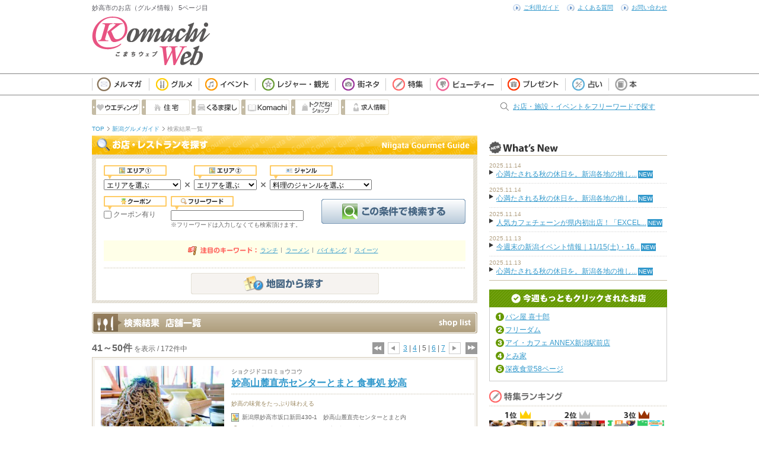

--- FILE ---
content_type: text/html
request_url: https://www.week.co.jp/gourmet/search.php?ac=01304&jy=&st=&cp=&cate=12&keyword=&page=5
body_size: 53479
content:

<!DOCTYPE html>
<html lang="ja">
<head>

<!-- Google Tag Manager -->
<script>(function(w,d,s,l,i){w[l]=w[l]||[];w[l].push({'gtm.start':
new Date().getTime(),event:'gtm.js'});var f=d.getElementsByTagName(s)[0],
j=d.createElement(s),dl=l!='dataLayer'?'&l='+l:'';j.async=true;j.src=
'https://www.googletagmanager.com/gtm.js?id='+i+dl;f.parentNode.insertBefore(j,f);
})(window,document,'script','dataLayer','GTM-K3VNJS');</script>
<!-- End Google Tag Manager -->
<meta charset="shift_jis">
<title>妙高市のお店（グルメ情報） 5ページ目 新潟グルメガイド | Komachi Web</title>
<meta name="description" content="妙高市のお店（グルメ情報）美味しいお店や、人気のお店が簡単に見つかります！ 5ページ目です。新潟のグルメ情報を探すならKomachi Webでチェック！">
<meta name="keywords" content="新潟,妙高市">
<meta name="author" content="株式会社 ニューズ・ライン">
<meta name="copyright" content="Copyright &copy; 2008 Newsline Co., Ltd.">
<!-- ogp -->
<meta property="og:locale" content="ja_JP" />
<meta property="og:title" content="妙高市のお店（グルメ情報） 5ページ目 新潟グルメガイド | Komachi Web" />
<meta property="og:type" content="article" />
<meta property="og:site_name" content="新潟県の総合エリアガイド Komachi Web" />
<meta property="og:url" content="https://www.week.co.jp/gourmet/search.php?ac=01304&jy=&st=&cp=&cate=12&keyword=&page=5" />
<!-- twitter -->
<meta name="twitter:card" content="summary"/>
<meta name="twitter:site" content="@toku_komachi" />
<meta name="twitter:domain" content="新潟県の総合エリアガイド Komachi Web"/>
<link rel="shortcut icon" href="/common02/img/favicon.ico">
<link rel="index" href="/">
<!-- CSS -->
 <link rel="stylesheet" href="/common02/css/reset.css">  <link rel="stylesheet" href="/common02/css/base.css?v=171116"> 
<link rel="stylesheet" href="/gourmet/css/base.css?v=1763151063">
<!-- グルメ共通パーツ用 -->
<link rel="stylesheet" href="/gourmet/css/gourmet.css?v=1763151063">
<!-- グルメ 下層ページ用 -->
<!-- JS -->
<!--[if IE]><script src="/common02/js/html5.js"></script><![endif]-->
<!--[if lt IE 9]><script src="/common02/js/ie9.min.js"></script><![endif]-->
<script src="/common02/js/jquery.js"></script>
<script type="text/javascript" src="/js/custom/select_area.js"></script>
<script type="text/javascript" src="/gourmet/js/search.js"></script>


<!--↓DFP設定情報↓-->
<script type='text/javascript'>
var googletag = googletag || {};
googletag.cmd = googletag.cmd || [];
(function() {
var gads = document.createElement('script');
gads.async = true;
gads.type = 'text/javascript';
var useSSL = 'https:' == document.location.protocol;
gads.src = (useSSL ? 'https:' : 'http:') + 
'//securepubads.g.doubleclick.net/tag/js/gpt.js';
var node = document.getElementsByTagName('script')[0];
node.parentNode.insertBefore(gads, node);
})();
</script>

<!-- ▼ DFP ヘッダー個別▼ -->
<script type='text/javascript'>
googletag.cmd.push(function() {
googletag.defineSlot('/6294171/topfull1', [728, 90], 'div-gpt-ad-1351730901057-0').addService(googletag.pubads());
googletag.defineSlot('/6294171/nggMREC1-1', [300, 250], 'div-gpt-ad-1340430175332-0').addService(googletag.pubads());
googletag.defineSlot('/6294171/nggMREC2-1', [300, 250], 'div-gpt-ad-1348555454673-0').addService(googletag.pubads());
googletag.defineSlot('/6294171/nggMREC3-1', [300, 250], 'div-gpt-ad-1363946732595-0').addService(googletag.pubads());
googletag.defineSlot('/6294171/topfoot1', [728, 90], 'div-gpt-ad-1335162829928-0').addService(googletag.pubads());
googletag.defineSlot('/6294171/kweb_pc_gourmet_common_up', [728, 90], 'div-gpt-ad-1494307759557-22').addService(googletag.pubads());
googletag.defineSlot('/6294171/kweb_pc_gourmet_list_right1', [[300, 250], [300, 600]], 'div-gpt-ad-1493714098826-29').addService(googletag.pubads());
googletag.defineSlot('/6294171/kweb_pc_gourmet_list_right2', [300, 250], 'div-gpt-ad-1493714098826-30').addService(googletag.pubads());
googletag.defineSlot('/6294171/kweb_pc_gourmet_list_right3', [300, 250], 'div-gpt-ad-1493714098826-31').addService(googletag.pubads());
googletag.defineSlot('/6294171/kweb_pc_gourmet_list_right4', [300, 250], 'div-gpt-ad-1493714098826-32').addService(googletag.pubads());
googletag.defineSlot('/6294171/kweb_pc_gourmet_list_right5', [300, 250], 'div-gpt-ad-1493714098826-33').addService(googletag.pubads());
googletag.defineSlot('/6294171/kweb_pc_gourmet_list_down', [728, 90], 'div-gpt-ad-1493714098826-28').addService(googletag.pubads());
googletag.pubads().enableSingleRequest();
googletag.pubads().collapseEmptyDivs();
googletag.enableServices();
});
</script>
<!-- ▲ DFP ヘッダー個別 ▲ -->


</head>
<body>

<!-- Google Tag Manager (noscript) -->
<noscript><iframe src="https://www.googletagmanager.com/ns.html?id=GTM-K3VNJS"
height="0" width="0" style="display:none;visibility:hidden"></iframe></noscript>
<!-- End Google Tag Manager (noscript) -->
<script async defer crossorigin="anonymous" src="https://connect.facebook.net/ja_JP/sdk.js#xfbml=1&version=v3.2&appId=224237894324507&autoLogAppEvents=1"></script><header id="global_header">
 <div id="gh_h">
   <h1>妙高市のお店（グルメ情報） 5ページ目</h1>
   <p><a href="/"><img src="/common02/img/h_logo.gif" alt="Komachi Web" width="200" height="90" /></a></p>
 </div>
 
 <aside>
  <p>
<!-- /6294171/kweb_pc_gourmet_common_up -->
<div id='div-gpt-ad-1494307759557-22' style='height:90px; width:728px;'>
<script>
googletag.cmd.push(function() { googletag.display('div-gpt-ad-1494307759557-22'); });
</script>
</div>
</p>
 </aside>
 
 <ul id="gh_info">
  <li><a href="/user/guide.php">ご利用ガイド</a></li>
  <li><a href="/user/faq.php">よくある質問</a></li>
  <li><a href="/user/inquiry.php">お問い合わせ</a></li>
 </ul>  
</header><!-- / End: global_header -->
<nav id="global_nav">
<div id="gnav_in">
 
  <ul class="g_nav">
   <li><a href="/tokumail/" onclick="_gaq.push(['_trackEvent', 'navigation', 'click', 'mail']);"><img src="/common02/img/g_nav/nav_mail.gif" alt="メルマガ" width="95" height="37" /></a></li>
   <li><a href="/gourmet/" onclick="_gaq.push(['_trackEvent', 'navigation', 'click', 'gourmet']);"><img src="/common02/img/g_nav/nav_gourmet.gif" alt="グルメ" width="85" height="37" /></a>
    <ul>
     <li><a href="/matome/category/gourmet/ramen/" onclick="_gaq.push(['_trackEvent', 'navigation', 'click', 'gourmet_1']);">ラーメン</a></li>
     <li><a href="/matome/category/gourmet/lunch/" onclick="_gaq.push(['_trackEvent', 'navigation', 'click', 'gourmet_2']);">ランチ</a></li>
     <li><a href="/matome/category/gourmet/cafe/" onclick="_gaq.push(['_trackEvent', 'navigation', 'click', 'gourmet_3']);">カフェ</a></li>
    </ul>
   </li>
   
   <li><a href="/event/" onclick="_gaq.push(['_trackEvent', 'navigation', 'click', 'event']);"><img src="/common02/img/g_nav/nav_event.gif" alt="イベント" width="95" height="37" /></a>
    <ul>
     <li><a href="/event/" onclick="_gaq.push(['_trackEvent', 'navigation', 'click', 'event_1']);">イベント TOP</a></li>
     <li><a href="/event/special.php?spno=1" onclick="_gaq.push(['_trackEvent', 'navigation', 'click', 'event_2']);">今週のおすすめイベント</a></li>
	 <!--<li><a href="/event/special.php?spno=2" onclick="_gaq.push(['_trackEvent', 'navigation', 'click', 'event_3']);">ビアガーデン＆ビアホール特集</a></li>-->
    </ul>
   </li>
   
   <li><a href="/kankou/" onclick="_gaq.push(['_trackEvent', 'navigation', 'click', 'kankou']);"><img src="/common02/img/g_nav/nav_kankou.gif" alt="レジャー・観光" width="135" height="37" /></a>
    <ul>
     <li><a href="/kankou/" onclick="_gaq.push(['_trackEvent', 'navigation', 'click', 'kankou_1']);">レジャー・観光 TOP</a></li>
		 <li><a href="/kankou/search.php?mode=r" onclick="_gaq.push(['_trackEvent', 'navigation', 'click', 'kankou_2']);">ランキング</a></li>
		 <li><a href="/matome/kankou/hotaru-spot/" onclick="_gaq.push(['_trackEvent', 'navigation', 'click', 'kankou_3']);">ほたるスポット</a></li>
		 <li><a href="/matome/kankou/ajisai-spot/" onclick="_gaq.push(['_trackEvent', 'navigation', 'click', 'kankou_4']);">あじさいスポット</a></li>
		 <li><a href="/matome/gourmet/chokubaijyo/" onclick="_gaq.push(['_trackEvent', 'navigation', 'click', 'kankou_5']);">おいしい直売所</a></li>
		 <!-- <li><a href="/hanabi/" onclick="_gaq.push(['_trackEvent', 'navigation', 'click', 'kankou_6']);">花火</a></li> -->
		 <!-- <li><a href="/skion/" onclick="_gaq.push(['_trackEvent', 'navigation', 'click', 'kankou_7']);">SKI ON</a></li> -->
    </ul>
   </li>
   
   <li><a href="/postpic/" onclick="_gaq.push(['_trackEvent', 'navigation', 'click', 'postpic']);"><img src="/common02/img/g_nav/nav_postpic.gif" alt="街ネタ" width="85" height="37" /></a></li>

   <li><a href="/tokusyuu/" onclick="_gaq.push(['_trackEvent', 'navigation', 'click', 'special']);"><img src="/common02/img/g_nav/nav_tokusyu.gif" alt="特集" width="75" height="37" /></a>
    <ul>
     <li><a href="/tokusyuu/" onclick="_gaq.push(['_trackEvent', 'navigation', 'click', 'special_1']);">特集 TOP</a></li>
     <li><a href="/matome/" onclick="_gaq.push(['_trackEvent', 'navigation', 'click', 'special_2']);">まとめ TOP</a></li>
     <li><a href="/matome/category/gourmet/" onclick="_gaq.push(['_trackEvent', 'navigation', 'click', 'special_3']);">まとめ（グルメ）</a></li>
     <li><a href="/matome/category/kankou/" onclick="_gaq.push(['_trackEvent', 'navigation', 'click', 'special_4']);">まとめ（レジャー･観光）</a></li>
     <li><a href="/matome/category/newopen/" onclick="_gaq.push(['_trackEvent', 'navigation', 'click', 'special_5']);">まとめ（ニューオープン）</a></li>
    </ul>
   </li>
   <li><a href="https://www.week.co.jp/beauty/" onclick="_gaq.push(['_trackEvent', 'navigation', 'click', 'komachimall']);"><img src="/common02/img/g_nav/nav_beauty.gif" alt="美Komachi Web" width="120" height="37" /></a></li>
   <li><a href="/chance/pc/" onclick="_gaq.push(['_trackEvent', 'navigation', 'click', 'present']);"><img src="/common02/img/g_nav/nav_present.gif" alt="プレゼント" width="108" height="37" /></a>
    <ul>
     <li><a href="/chance/pc/" onclick="_gaq.push(['_trackEvent', 'navigation', 'click', 'present_2']);">プレゼントTOP</a></li>
    </ul>
   </li>
   <li><a href="/uranai/" onclick="_gaq.push(['_trackEvent', 'navigation', 'click', 'uranai']);"><img src="/common02/img/g_nav/nav_uranai.gif" alt="占い" width="73" height="37" /></a></li>
   <li><a href="/company/products/" onclick="_gaq.push(['_trackEvent', 'navigation', 'click', 'books']);"><img src="/common02/img/g_nav/nav_book.gif" alt="本" width="58" height="37" /></a></li>
 </ul>

 
 <div id="gnav_box">
 <ul class="g_nav">
  <li><a href="http://www.komachiwedding.net/" onclick="_gaq.push(['_trackEvent', 'navigation', 'click', 'Wedding']);" target="_blank"><img src="/common02/img/g_nav/nav_wedding.gif" alt="ウェディング" width="81" height="26" /></a></li>
  <li><a href="/housingkomachi/" onclick="_gaq.push(['_trackEvent', 'navigation', 'click', 'housing']);"><img src="/common02/img/g_nav/nav_house.gif" alt="住宅・ハウジング" width="81" height="26" /></a>
      <ul>
          <li><a href="/housingkomachi/" onclick="_gaq.push(['_trackEvent', 'navigation', 'click', 'housing_2']);">新築住宅</a></li>
          <li><a href="http://www.reform-komachi.jp/" onclick="_gaq.push(['_trackEvent', 'navigation', 'click', 'housing_3']);">リフォーム</a></li>
      </ul>
  </li>
  <li><a href="http://www.kurumaru.com" onclick="_gaq.push(['_trackEvent', 'navigation', 'click', 'kurumaru']);"><img src="/common02/img/g_nav/nav_kurumaru.gif" alt="くるま探し" width="81" height="26" /></a></li>
  <li><a href="/newest/ko/" onclick="_gaq.push(['_trackEvent', 'navigation', 'click', 'komachi']);"><img src="/common02/img/g_nav/nav_komachi.gif" alt="Komachi" width="81" height="26" /></a></li>
  <li><a href="http://www.tokudaneshop.com" onclick="_gaq.push(['_trackEvent', 'navigation', 'click', 'shop']);"><img src="/common02/img/g_nav/nav_shop.gif" alt="トクだね！ショップ" width="81" height="26" /></a></li>
  <li class="last"><a href="https://niigata-oshigoto.com/?utm_source=komachiwebpc&utm_medium=link&utm_campaign=navi" onclick="_gaq.push(['_trackEvent', 'navigation', 'click', 'tenshoku']);"><img src="/common02/img/g_nav/nav_job-change.gif" alt="新潟転職Komachi" width="81" height="26" /></a></li>
 </ul>

 <!-- 検索 -->
<div class="text-search">
 <p><span class="search object"></span><a href="/searchall/searchall.php">お店・施設・イベントをフリーワードで探す</a></p>
 </div>
 
 </div><!-- end:gnav_box -->
 
</div>
</nav> 

<!-- ▼ここからがコンテンツ領域 ////////////////////////// -->
<div id="contents"> 
	
	<!-- パン屑リスト -->
	<ul id="topics_path">
		<li><a href="/">TOP</a></li>
		<li><a href="/gourmet/">新潟グルメガイド</a></li>
		<li>検索結果一覧</li>
	</ul>
	<div id="main"> 
		<!-- google_ad_section_start -->
		<!-- 検索 -->
		<section id="ngg_search">
			<h1><img src="img/h1_search.png" alt="お店・レストランを探す" width="650" height="40" /></h1>
			<div>
				<form>
					<ol>
						<li>
							<label for="search_AC"><img src="img/s_area.gif" alt="エリア1" width="106" height="24" /></label>
							<br />
							<select name="sac" id="search_AC" onChange="select_area()">
								<option value="">エリアを選ぶ</option>
								<option value="0">新潟県・下越・佐渡</option>
								<option value="1">新潟県・中越</option>
								<option value="2">新潟県・上越</option>
								<option value="3">その他の県</option>
							</select>
							<img src="img/kakeru.gif" alt="×" width="12" height="12" /> </li>
						<li>
							<label for="area_02"><img src="img/s_area02.gif" alt="エリア2" width="106" height="24" /></label>
							<br />
							<span id="area_list">
							<select name="ac" id="area_02">
								<option value="">市区町村を選ぶ</option>
								<option value="0110101">新潟市中央区</option>
								<option value="0110102">新潟市東区</option>
								<option value="0110103">新潟市西区</option>
								<option value="0110104">新潟市南区</option>
								<option value="0110105">新潟市北区</option>
								<option value="0110106">新潟市江南区</option>
								<option value="0110107">新潟市秋葉区</option>
								<option value="0110108">新潟市西蒲区</option>
								<option value="01103">村上市</option>
								<option value="01106">胎内市</option>
								<option value="01105">新発田市</option>
								<option value="01114">阿賀野市</option>
								<option value="01109">五泉市</option>
								<option value="0110205">岩船郡関川村</option>
								<option value="0110206">岩船郡粟島浦村</option>
								<option value="01102">岩船郡全域</option>
								<option value="0110405">北蒲原郡聖籠町</option>
								<option value="0111001">東蒲原郡阿賀町</option>
								<option value="0111109">西蒲原郡弥彦村</option>
								<option value="01113">加茂市</option>
								<option value="01401">佐渡市</option>
							</select>
							</span> <img src="img/kakeru.gif" alt="×" width="12" height="12" /> </li>
						<li>
							<label for="genre"><img src="img/s_genre.gif" alt="ジャンル" width="106" height="24" /></label>
							<br />
							<select id="genre" name="jy">
								<option value="">料理のジャンルを選ぶ</option>
								<option value="001">料亭･割烹</option>
								<option value="002">郷土料理･和食処</option>
								<option value="012">寿司</option>
								<option value="032">イタリア･南欧料理</option>
								<option value="003">天ぷら･串揚げ</option>
								<option value="004">かに･ふぐ･うなぎ･くじら</option>
								<option value="005">とんかつ</option>
								<option value="006">丼･釜飯･おにぎり</option>
								<option value="007">しゃぶしゃぶ･すき焼･鍋</option>
								<option value="008">お好み焼･たこ焼･鉄板焼</option>
								<option value="009">焼肉</option>
								<option value="011">そば･うどん</option>
								<option value="013">回転寿司</option>
								<option value="014">おでん</option>
								<option value="015">定食屋･食堂</option>
								<option value="061">中国料理</option>
								<option value="063">韓国料理</option>
								<option value="071">ケーキ</option>
								<option value="072">甘味処</option>
								<option value="073">喫茶</option>
								<option value="111">ハンバーガー･サンドイッチ</option>
								<option value="036">ピザ･スパゲティー</option>
								<option value="062">ラーメン</option>
								<option value="081">居酒屋</option>
								<option value="082">レストランバー</option>
								<option value="112">アイス･クレープ</option>
								<option value="079_119">喫茶 その他</option>
								<option value="031">フランス料理</option>
								<option value="033">アジア以外の各国料理</option>
								<option value="034">洋食屋（キッチン）</option>
								<option value="035">カレー</option>
								<option value="037">ステーキ･ハンバーグ</option>
								<option value="038">洋風レストラン</option>
								<option value="039">ファミリーレストラン</option>
								<option value="040">カフェレストラン</option>
								<option value="083">ショットバー</option>
								<option value="084">ビアレストラン</option>
								<option value="085">焼き鳥･串焼き</option>
								<option value="086">パブ･スナック</option>
								<option value="087">カラオケ</option>
								<option value="088">ＤＪバー</option>
								<option value="089">ライブ＆ショー</option>
								<option value="109">夜の店 その他</option>
							</select>
						</li>
						<li> <img src="img/s_coopon.gif" alt="クーポン" width="106" height="24" /><br />
							<input type="checkbox" id="coopon" value="1" name="cp" />
							<label for="coopon">クーポン有り</label>
						</li>
						<li>
							<label for="free_word"><img src="img/s_freeword.gif" alt="フリーワード" width="106" height="24" /></label>
							<br />
							<input type="text" name="keyword" id="free_word" value="" />
							<p>※フリーワードは入力しなくても検索頂けます。</p>
						</li>
						<li>
							<input type="image" src="img/bt_search.png" alt="この条件で検索する" width="243" height="42" />
						</li>
					</ol>
				</form>
				<ul>
					<li><img src="img/keyrowd.png" alt="注目のキーワード：" width="116" height="15" /></li>
					<li><a href="/gourmet/search.php?keyword=%83%89%83%93%83%60">ランチ</a></li>
					<li><a href="/gourmet/search.php?keyword=%83%89%81%5B%83%81%83%93">ラーメン</a></li>
					<li><a href="/gourmet/search.php?keyword=%83o%83C%83L%83%93%83O">バイキング</a></li>
					<li><a href="/gourmet/search.php?keyword=%83X%83C%81%5B%83c">スイーツ</a></li>
				</ul>
				<p class="A_Center"><a href="/gourmet/map/"><img src="img/bt_map.png" alt="地図から探す" width="317" height="36" /></a></p>
			</div>
		</section>
		
		<!-- 検索結果一覧 -->
		<div id="g_listing">
			<h1><img src="img/h1_listing.png" alt="検索結果 店舗一覧" width="650" height="36" /></h1>
			
			<!-- エリア -->
						<!-- /end:エリア -->
			
			 
			
			<!-- ページ送り -->
			<div class="g_paging">
				<p><strong>41～50件</strong>を表示 / 172件中</p>
				<ul>
					<a href="/gourmet/search.php?ac=01304&amp;jy=&amp;st=&amp;cp=&amp;cate=12&amp;keyword=&amp;page=1" title="first page"><li><img src="img/arrow_top.gif" alt="" width="20" height="20" /></li></a>&nbsp;&nbsp;<a href="/gourmet/search.php?ac=01304&amp;jy=&amp;st=&amp;cp=&amp;cate=12&amp;keyword=&amp;page=4" title="前"><img src="img/arrow_back.gif" alt="" width="20" height="20" /></a>&nbsp;&nbsp;<a href="/gourmet/search.php?ac=01304&amp;jy=&amp;st=&amp;cp=&amp;cate=12&amp;keyword=&amp;page=3" title="page 3">3</a>&nbsp;|&nbsp;<a href="/gourmet/search.php?ac=01304&amp;jy=&amp;st=&amp;cp=&amp;cate=12&amp;keyword=&amp;page=4" title="page 4">4</a>&nbsp;|&nbsp;5&nbsp;|&nbsp;<a href="/gourmet/search.php?ac=01304&amp;jy=&amp;st=&amp;cp=&amp;cate=12&amp;keyword=&amp;page=6" title="page 6">6</a>&nbsp;|&nbsp;<a href="/gourmet/search.php?ac=01304&amp;jy=&amp;st=&amp;cp=&amp;cate=12&amp;keyword=&amp;page=7" title="page 7">7</a>&nbsp;&nbsp;<a href="/gourmet/search.php?ac=01304&amp;jy=&amp;st=&amp;cp=&amp;cate=12&amp;keyword=&amp;page=6" title="次"><img src="img/arrow_next.gif" alt="" width="20" height="20" /></a>&nbsp;&nbsp;<a href="/gourmet/search.php?ac=01304&amp;jy=&amp;st=&amp;cp=&amp;cate=12&amp;keyword=&amp;page=18" title="last page"><li><img src="img/arrow_end.gif" alt="" width="20" height="20" /></li></a>
				</ul>
			</div>
			<!-- /end ページ送り --> 

						<!-- [ ====== お店1件分 ====== ] --> 
																																																																																																																																																																																																																																																												<section>
				<div class="listing_box">
					<div class="g_listing">
												<h1>
													<span>ショクジドコロミョウコウ</span>
							<a href="/gourmet/120245/">妙高山麓直売センターとまと 食事処 妙高</a>
						</h1>

						<p>妙高の味覚をたっぷり味わえる</p>
						<dl>
							<dt><img src="img/icon_address.gif" alt="住所" width="13" height="14" /></dt>
							<dd>新潟県妙高市坂口新田430-1　妙高山麓直売センターとまと内</dd>
														<dt><img src="img/icon_time.gif" alt="営業時間" width="13" height="13" /></dt>
							<dd>11時～15時（直売センターは冬季9時～17時）</dd>
														<dt><img src="img/icon_off.gif" alt="定休日" width="13" height="14" /></dt>
							<dd>月1～2回</dd>
							<dt><img src="img/icon_tel.gif" alt="電話" width="13" height="14" /></dt>
							<dd>  <strong>0255-82-2760</strong>  </dd>
						</dl>
											</div>
					
					<span class="Left">
											<a href="/gourmet/120245/"><img src="/ws/img/00120245a.jpg" alt="" width="208" height="156" /></a>
										<a href="/gourmet/120245/">
					<p><img src="img/bt_detail.png" alt="店舗詳細へ" width="120" height="22" /></p>
					</span>
					</a>
				</div>
				<!-- /listing_box -->

								<ul id="listing_bt">
										<li><a href="/gourmet/120245/map-coupon/"><img src="img/bt_mappage.png" alt="MAPを見る" width="100" height="26" /></a></li>
															<li class="bt_off"><img src="img/bt_cuupon.png" alt="クーポン情報" width="95" height="26" /></li>
															<li class="bt_off"><img src="img/bt_kuchikomi.png" alt="クチコミ" width="75" height="26" /></li>
									</ul>
			</section>
															<section>
				<div class="listing_box">
					<div class="g_listing">
												<h1>
													<span>ゼニガタ アライテン</span>
							<a href="/gourmet/120974/">とんかつ処 銭形 新井店</a>
						</h1>

						<p></p>
						<dl>
							<dt><img src="img/icon_address.gif" alt="住所" width="13" height="14" /></dt>
							<dd>新潟県妙高市中川5-3　</dd>
														<dt><img src="img/icon_time.gif" alt="営業時間" width="13" height="13" /></dt>
							<dd>11時～15時、17時～21時（20時30分LO）</dd>
														<dt><img src="img/icon_off.gif" alt="定休日" width="13" height="14" /></dt>
							<dd>月曜（祝日の場合は翌日）</dd>
							<dt><img src="img/icon_tel.gif" alt="電話" width="13" height="14" /></dt>
							<dd>  <strong>0255-72-3187</strong>  </dd>
						</dl>
											</div>
					
					<span class="Left">
											<a href="/gourmet/120974/"><img src="/ws/img/00120974a.jpg" alt="" width="208" height="138" /></a>
										<a href="/gourmet/120974/">
					<p><img src="img/bt_detail.png" alt="店舗詳細へ" width="120" height="22" /></p>
					</span>
					</a>
				</div>
				<!-- /listing_box -->

								<ul id="listing_bt">
										<li><a href="/gourmet/120974/map-coupon/"><img src="img/bt_mappage.png" alt="MAPを見る" width="100" height="26" /></a></li>
															<li class="bt_off"><img src="img/bt_cuupon.png" alt="クーポン情報" width="95" height="26" /></li>
															<li class="bt_off"><img src="img/bt_kuchikomi.png" alt="クチコミ" width="75" height="26" /></li>
									</ul>
			</section>
															<section>
				<div class="listing_box">
					<div class="g_listing">
												<h1>
													<span>カフェグラン</span>
							<a href="/gourmet/115848/"> Cafe gland</a>
						</h1>

						<p></p>
						<dl>
							<dt><img src="img/icon_address.gif" alt="住所" width="13" height="14" /></dt>
							<dd>新潟県妙高市杉野沢2092　</dd>
														<dt><img src="img/icon_time.gif" alt="営業時間" width="13" height="13" /></dt>
							<dd>10時～15時</dd>
														<dt><img src="img/icon_off.gif" alt="定休日" width="13" height="14" /></dt>
							<dd>不定休（11月上旬～4月中旬閉鎖）</dd>
							<dt><img src="img/icon_tel.gif" alt="電話" width="13" height="14" /></dt>
							<dd>  <strong>0255-86-6536</strong>  </dd>
						</dl>
											</div>
					
					<span class="Left">
											<a href="/gourmet/115848/"><img src="/ws/img/00115848a.jpg" alt="" width="208" height="139" /></a>
										<a href="/gourmet/115848/">
					<p><img src="img/bt_detail.png" alt="店舗詳細へ" width="120" height="22" /></p>
					</span>
					</a>
				</div>
				<!-- /listing_box -->

								<ul id="listing_bt">
										<li><a href="/gourmet/115848/map-coupon/"><img src="img/bt_mappage.png" alt="MAPを見る" width="100" height="26" /></a></li>
															<li class="bt_off"><img src="img/bt_cuupon.png" alt="クーポン情報" width="95" height="26" /></li>
															<li class="bt_off"><img src="img/bt_kuchikomi.png" alt="クチコミ" width="75" height="26" /></li>
									</ul>
			</section>
															<section>
				<div class="listing_box">
					<div class="g_listing">
												<h1>
													<span>サカナヤセイサ</span>
							<a href="/gourmet/119841/"> 肴屋 清作</a>
						</h1>

						<p>素材の鮮度を生かしシンプルに調理</p>
						<dl>
							<dt><img src="img/icon_address.gif" alt="住所" width="13" height="14" /></dt>
							<dd>新潟県妙高市学校町21-33　</dd>
														<dt><img src="img/icon_time.gif" alt="営業時間" width="13" height="13" /></dt>
							<dd>17時30分～22時（21時30分LO）</dd>
														<dt><img src="img/icon_off.gif" alt="定休日" width="13" height="14" /></dt>
							<dd>月曜</dd>
							<dt><img src="img/icon_tel.gif" alt="電話" width="13" height="14" /></dt>
							<dd>  <strong>0255-72-9447</strong>  </dd>
						</dl>
											</div>
					
					<span class="Left">
											<a href="/gourmet/119841/"><img src="/ws/img/00119841a.jpg" alt="" width="208" height="156" /></a>
										<a href="/gourmet/119841/">
					<p><img src="img/bt_detail.png" alt="店舗詳細へ" width="120" height="22" /></p>
					</span>
					</a>
				</div>
				<!-- /listing_box -->

								<ul id="listing_bt">
										<li><a href="/gourmet/119841/map-coupon/"><img src="img/bt_mappage.png" alt="MAPを見る" width="100" height="26" /></a></li>
															<li class="bt_off"><img src="img/bt_cuupon.png" alt="クーポン情報" width="95" height="26" /></li>
															<li class="bt_off"><img src="img/bt_kuchikomi.png" alt="クチコミ" width="75" height="26" /></li>
									</ul>
			</section>
															<section>
				<div class="listing_box">
					<div class="g_listing">
												<h1>
													<span>エイカ</span>
							<a href="/gourmet/106670/">中華料理 栄華</a>
						</h1>

						<p></p>
						<dl>
							<dt><img src="img/icon_address.gif" alt="住所" width="13" height="14" /></dt>
							<dd>新潟県妙高市大字関川2307-25　</dd>
														<dt><img src="img/icon_time.gif" alt="営業時間" width="13" height="13" /></dt>
							<dd>11時30分～14時、17時30分～21時</dd>
														<dt><img src="img/icon_off.gif" alt="定休日" width="13" height="14" /></dt>
							<dd>火曜</dd>
							<dt><img src="img/icon_tel.gif" alt="電話" width="13" height="14" /></dt>
							<dd>  <strong>0255-86-3072</strong>  </dd>
						</dl>
											</div>
					
					<span class="Left">
											<a href="/gourmet/106670/"><img src="/ws/img/00106670a.jpg" alt="" width="208" height="138" /></a>
										<a href="/gourmet/106670/">
					<p><img src="img/bt_detail.png" alt="店舗詳細へ" width="120" height="22" /></p>
					</span>
					</a>
				</div>
				<!-- /listing_box -->

								<ul id="listing_bt">
										<li><a href="/gourmet/106670/map-coupon/"><img src="img/bt_mappage.png" alt="MAPを見る" width="100" height="26" /></a></li>
															<li class="bt_off"><img src="img/bt_cuupon.png" alt="クーポン情報" width="95" height="26" /></li>
															<li><a href="/gourmet/106670/kuchikomi/1/"><img src="img/bt_kuchikomi.png" alt="クチコミ" width="75" height="26" /></a></li>
									</ul>
			</section>
															<section>
				<div class="listing_box">
					<div class="g_listing">
												<h1>
													<span>スミビヤキニクヤサカイアライテン</span>
							<a href="/gourmet/107320/"> 炭火焼肉屋さかい 新井店</a>
						</h1>

						<p></p>
						<dl>
							<dt><img src="img/icon_address.gif" alt="住所" width="13" height="14" /></dt>
							<dd>新潟県妙高市柳井田町4-11-16　</dd>
														<dt><img src="img/icon_time.gif" alt="営業時間" width="13" height="13" /></dt>
							<dd>17時～24時（土曜は16時から、日曜･祝日は16時～23時）</dd>
														<dt><img src="img/icon_off.gif" alt="定休日" width="13" height="14" /></dt>
							<dd>なし（12/31～1/2）</dd>
							<dt><img src="img/icon_tel.gif" alt="電話" width="13" height="14" /></dt>
							<dd>  <strong>0255-70-6329</strong>  </dd>
						</dl>
											</div>
					
					<span class="Left">
											<a href="/gourmet/107320/"><img src="/ws/img/00107320a.jpg" alt="" width="208" height="140" /></a>
										<a href="/gourmet/107320/">
					<p><img src="img/bt_detail.png" alt="店舗詳細へ" width="120" height="22" /></p>
					</span>
					</a>
				</div>
				<!-- /listing_box -->

								<ul id="listing_bt">
										<li><a href="/gourmet/107320/map-coupon/"><img src="img/bt_mappage.png" alt="MAPを見る" width="100" height="26" /></a></li>
															<li class="bt_off"><img src="img/bt_cuupon.png" alt="クーポン情報" width="95" height="26" /></li>
															<li class="bt_off"><img src="img/bt_kuchikomi.png" alt="クチコミ" width="75" height="26" /></li>
									</ul>
			</section>
															<section>
				<div class="listing_box">
					<div class="g_listing">
												<h1>
													<span>ホテルアルペンブリック</span>
							<a href="/gourmet/108083/"> ホテルアルペンブリック</a>
						</h1>

						<p></p>
						<dl>
							<dt><img src="img/icon_address.gif" alt="住所" width="13" height="14" /></dt>
							<dd>新潟県妙高市池の平2452　</dd>
														<dt><img src="img/icon_time.gif" alt="営業時間" width="13" height="13" /></dt>
							<dd>IN15時／OUT10時、日帰り入浴15時～19時（要問い合わせ）</dd>
														<dt><img src="img/icon_off.gif" alt="定休日" width="13" height="14" /></dt>
							<dd>なし</dd>
							<dt><img src="img/icon_tel.gif" alt="電話" width="13" height="14" /></dt>
							<dd>  <strong>0255-86-2600</strong>  </dd>
						</dl>
											</div>
					
					<span class="Left">
											<a href="/gourmet/108083/"><img src="/ws/img/00108083a.jpg" alt="" width="196" height="155" /></a>
										<a href="/gourmet/108083/">
					<p><img src="img/bt_detail.png" alt="店舗詳細へ" width="120" height="22" /></p>
					</span>
					</a>
				</div>
				<!-- /listing_box -->

								<ul id="listing_bt">
										<li><a href="/gourmet/108083/map-coupon/"><img src="img/bt_mappage.png" alt="MAPを見る" width="100" height="26" /></a></li>
															<li class="bt_off"><img src="img/bt_cuupon.png" alt="クーポン情報" width="95" height="26" /></li>
															<li class="bt_off"><img src="img/bt_kuchikomi.png" alt="クチコミ" width="75" height="26" /></li>
									</ul>
			</section>
															<section>
				<div class="listing_box">
					<div class="g_listing">
												<h1>
													<span>ポンタロウ</span>
							<a href="/gourmet/105347/">居酒屋 ぽん太郎</a>
						</h1>

						<p>手作りの温もりがイイ感じ通いたくなる居酒屋</p>
						<dl>
							<dt><img src="img/icon_address.gif" alt="住所" width="13" height="14" /></dt>
							<dd>新潟県妙高市新赤倉　</dd>
														<dt><img src="img/icon_time.gif" alt="営業時間" width="13" height="13" /></dt>
							<dd>18時～24時（23時30分LO）、土･日のみ12時～14時ランチタイムあり</dd>
														<dt><img src="img/icon_off.gif" alt="定休日" width="13" height="14" /></dt>
							<dd>冬は無休、夏は日曜</dd>
							<dt><img src="img/icon_tel.gif" alt="電話" width="13" height="14" /></dt>
							<dd>  <strong>0255-87-3662</strong>  </dd>
						</dl>
											</div>
					
					<span class="Left">
											<img src="/common02/img/kw_nophoto_240.jpg" alt="" width="210" />
										<a href="/gourmet/105347/">
					<p><img src="img/bt_detail.png" alt="店舗詳細へ" width="120" height="22" /></p>
					</span>
					</a>
				</div>
				<!-- /listing_box -->

								<ul id="listing_bt">
										<li><a href="/gourmet/105347/map-coupon/"><img src="img/bt_mappage.png" alt="MAPを見る" width="100" height="26" /></a></li>
															<li class="bt_off"><img src="img/bt_cuupon.png" alt="クーポン情報" width="95" height="26" /></li>
															<li class="bt_off"><img src="img/bt_kuchikomi.png" alt="クチコミ" width="75" height="26" /></li>
									</ul>
			</section>
															<section>
				<div class="listing_box">
					<div class="g_listing">
												<h1>
													<span>ヤマト</span>
							<a href="/gourmet/104966/">割烹寿司 やまと</a>
						</h1>

						<p>季節を映したすしと天ぷらが看板</p>
						<dl>
							<dt><img src="img/icon_address.gif" alt="住所" width="13" height="14" /></dt>
							<dd>新潟県妙高市東雲町1-6　</dd>
														<dt><img src="img/icon_time.gif" alt="営業時間" width="13" height="13" /></dt>
							<dd>17時～21時30分LO</dd>
														<dt><img src="img/icon_off.gif" alt="定休日" width="13" height="14" /></dt>
							<dd>火曜</dd>
							<dt><img src="img/icon_tel.gif" alt="電話" width="13" height="14" /></dt>
							<dd>  <strong>0255-72-3939</strong>  </dd>
						</dl>
											</div>
					
					<span class="Left">
											<a href="/gourmet/104966/"><img src="/ws/img/00104966a.jpg" alt="" width="104" height="156" /></a>
										<a href="/gourmet/104966/">
					<p><img src="img/bt_detail.png" alt="店舗詳細へ" width="120" height="22" /></p>
					</span>
					</a>
				</div>
				<!-- /listing_box -->

								<ul id="listing_bt">
										<li><a href="/gourmet/104966/map-coupon/"><img src="img/bt_mappage.png" alt="MAPを見る" width="100" height="26" /></a></li>
															<li class="bt_off"><img src="img/bt_cuupon.png" alt="クーポン情報" width="95" height="26" /></li>
															<li class="bt_off"><img src="img/bt_kuchikomi.png" alt="クチコミ" width="75" height="26" /></li>
									</ul>
			</section>
															<section>
				<div class="listing_box">
					<div class="g_listing">
												<h1>
													<span>ボダイジュ</span>
							<a href="/gourmet/50236/">池の平温泉 菩提樹</a>
						</h1>

						<p>自然の香り豊かなぜいたくコースを約束</p>
						<dl>
							<dt><img src="img/icon_address.gif" alt="住所" width="13" height="14" /></dt>
							<dd>新潟県妙高市大字関川2446　</dd>
														<dt><img src="img/icon_time.gif" alt="営業時間" width="13" height="13" /></dt>
							<dd>IN15時／OUT10時、日帰り入浴･日帰りパック11時～15時</dd>
														<dt><img src="img/icon_off.gif" alt="定休日" width="13" height="14" /></dt>
							<dd>不定休</dd>
							<dt><img src="img/icon_tel.gif" alt="電話" width="13" height="14" /></dt>
							<dd>  <strong>0255-86-4455</strong>  </dd>
						</dl>
											</div>
					
					<span class="Left">
											<a href="/gourmet/50236/"><img src="/ws/img/00050236a.jpg" alt="" width="208" height="156" /></a>
										<a href="/gourmet/50236/">
					<p><img src="img/bt_detail.png" alt="店舗詳細へ" width="120" height="22" /></p>
					</span>
					</a>
				</div>
				<!-- /listing_box -->

								<ul id="listing_bt">
										<li><a href="/gourmet/50236/map-coupon/"><img src="img/bt_mappage.png" alt="MAPを見る" width="100" height="26" /></a></li>
															<li class="bt_off"><img src="img/bt_cuupon.png" alt="クーポン情報" width="95" height="26" /></li>
															<li class="bt_off"><img src="img/bt_kuchikomi.png" alt="クチコミ" width="75" height="26" /></li>
									</ul>
			</section>
																																																																																																																																																																																																																																																																																																																																																																																																																																																																																																																																																																																																																																																																																																																																																																		 
			<!-- [ ====== /end: お店1件分 ====== ] --> 
			
			<!-- ページ送り -->
			<div class="g_paging">
				<p><strong>41～50件</strong>を表示 / 172件中</p>
				<ul>
					<a href="/gourmet/search.php?ac=01304&amp;jy=&amp;st=&amp;cp=&amp;cate=12&amp;keyword=&amp;page=1" title="first page"><li><img src="img/arrow_top.gif" alt="" width="20" height="20" /></li></a>&nbsp;&nbsp;<a href="/gourmet/search.php?ac=01304&amp;jy=&amp;st=&amp;cp=&amp;cate=12&amp;keyword=&amp;page=4" title="前"><img src="img/arrow_back.gif" alt="" width="20" height="20" /></a>&nbsp;&nbsp;<a href="/gourmet/search.php?ac=01304&amp;jy=&amp;st=&amp;cp=&amp;cate=12&amp;keyword=&amp;page=3" title="page 3">3</a>&nbsp;|&nbsp;<a href="/gourmet/search.php?ac=01304&amp;jy=&amp;st=&amp;cp=&amp;cate=12&amp;keyword=&amp;page=4" title="page 4">4</a>&nbsp;|&nbsp;5&nbsp;|&nbsp;<a href="/gourmet/search.php?ac=01304&amp;jy=&amp;st=&amp;cp=&amp;cate=12&amp;keyword=&amp;page=6" title="page 6">6</a>&nbsp;|&nbsp;<a href="/gourmet/search.php?ac=01304&amp;jy=&amp;st=&amp;cp=&amp;cate=12&amp;keyword=&amp;page=7" title="page 7">7</a>&nbsp;&nbsp;<a href="/gourmet/search.php?ac=01304&amp;jy=&amp;st=&amp;cp=&amp;cate=12&amp;keyword=&amp;page=6" title="次"><img src="img/arrow_next.gif" alt="" width="20" height="20" /></a>&nbsp;&nbsp;<a href="/gourmet/search.php?ac=01304&amp;jy=&amp;st=&amp;cp=&amp;cate=12&amp;keyword=&amp;page=18" title="last page"><li><img src="img/arrow_end.gif" alt="" width="20" height="20" /></li></a>
				</ul>
			</div>
			<!-- /end ページ送り --> 
			
					</div>
		<!-- / End: 検索結果一覧 --> 
		<!-- google_ad_section_end -->
		<!-- / End: main --></div>


	<div id="side">
		<!-- サイドAD枠1 -->
		<aside class="side_ad300">
 		 <ul>
  		  <li>
		   <!-- nggMREC1-1 -->
		   
<!--
		    <div id='div-gpt-ad-1340430175332-0' style='width:300px; height:250px;'>
		    <script type='text/javascript'>
googletag.cmd.push(function() { googletag.display('div-gpt-ad-1340430175332-0'); });
		    </script>
		    </div>
-->
<!-- /6294171/kweb_pc_gourmet_list_right1 -->
<div id='div-gpt-ad-1493714098826-29'>
<script>
googletag.cmd.push(function() { googletag.display('div-gpt-ad-1493714098826-29'); });
</script>
</div>
		   
		   </li>
		  </ul>
		</aside>

		<!-- SNS -->
		<!-- <div id="side_sns300">
			<p class="A_Center"><img src="../common02/img/dammy_side04.gif" alt="" width="245" height="20" /></p>
		</div> -->

		<!-- Whats NEW -->
<section id="side_new">
<h1><img src="/postpic/img/h1_side_new.gif" alt="What's New" width="130" height="23" /></h1>
<ul><li class="new"><time class="time">2025.11.14</time><p><a href="/postpic/1146067/">心満たされる秋の休日を。新潟各地の推し...</a></p></li><li class="new"><time class="time">2025.11.14</time><p><a href="/postpic/1145907/">心満たされる秋の休日を。新潟各地の推し...</a></p></li><li class="new"><time class="time">2025.11.14</time><p><a href="/postpic/1145953/">人気カフェチェーンが県内初出店！「EXCEL...</a></p></li><li class="new"><time class="time">2025.11.13</time><p><a href="/postpic/1145983/">今週末の新潟イベント情報｜11/15(土)・16...</a></p></li><li class="new"><time class="time">2025.11.13</time><p><a href="/postpic/1145821/">心満たされる秋の休日を。新潟各地の推し...</a></p></li></ul>
</section> 
		
		<!-- サイドAD枠2 -->
		<aside class="side_ad300">
 		 <ul>
  		  <li>
		   <!-- nggMREC2-1 -->
		   
<!--
	             <div id='div-gpt-ad-1348555454673-0' style='width:300px; height:250px;'>
		      <script type='text/javascript'>
googletag.cmd.push(function() { googletag.display('div-gpt-ad-1348555454673-0'); });
		      </script>
		     </div>
-->
<!-- /6294171/kweb_pc_gourmet_list_right2 -->
<div id='div-gpt-ad-1493714098826-30' style='height:250px; width:300px;'>
<script>
googletag.cmd.push(function() { googletag.display('div-gpt-ad-1493714098826-30'); });
</script>
</div>
		   
		   </li>
		  </ul>
		</aside>


		<!-- 今週最もクリックされたお店 -->
<section id="ngg_click">
<h1><img src="/gourmet/img/h1_click.gif" alt="今週最もクリックされたお店" width="300" height="30" /></h1>
<ul>
<li><a href="/gourmet/134222/">パン屋 喜十郎</a></li>
<li><a href="/gourmet/124856/">フリーダム</a></li>
<li><a href="/gourmet/125763/">アイ・カフェ ANNEX新潟駅前店</a></li>
<li><a href="/gourmet/20585/">とみ家</a></li>
<li><a href="/gourmet/130150/">深夜食堂58ページ</a></li>
</ul>
</section>
		<!-- 特集 -->
		<section id="sp_ranking"><h1><img src="/gourmet/img/h1_special_ranking.gif" alt="特集ランキング" width="124" height="23" /></h1><ol><li>
		<strong><img src="/gourmet/img/rank_1.gif" alt="1位" width="46" height="14" /></strong>
			<a href="/tokusyuu/komachi160125-lunch/default.php">
				<img src="/tokusyuu/komachi160125-lunch/img/bnr_100.jpg" alt="" width="95" height="74" />
			<p>みんなのランチ・お昼ごはん</p>
		</a>
		</li><li>
		<strong><img src="/gourmet/img/rank_2.gif" alt="2位" width="46" height="14" /></strong>
			<a href="/tokusyuu/komachi150525-jimoto/default.php">
				<img src="/tokusyuu/komachi150525-jimoto/img/bnr_100.jpg" alt="" width="95" height="74" />
			<p>絶対に薦めたい！地元の「推しウマ」</p>
		</a>
		</li><li>
		<strong><img src="/gourmet/img/rank_3.gif" alt="3位" width="46" height="14" /></strong>
			<a href="/tokusyuu/odekoma2012-uchiasobi/uchiasobi.php">
				<img src="/tokusyuu/odekoma2012-uchiasobi/img/bnr_100.jpg" alt="" width="95" height="74" />
			<p>ウチあそび人気スポット特集　天気が悪く ...</p>
		</a>
		</li></ol></section>
		<!-- サイドAD枠3 -->
		<aside class="side_ad300">
 		 <ul>
  		  <li>
		  <!-- nggMREC3-1 -->
		   
<!--
		   <div id='div-gpt-ad-1363946732595-0' style='width:300px; height:250px;'>		      <script type='text/javascript'>
googletag.cmd.push(function() { googletag.display('div-gpt-ad-1363946732595-0'); });
		   </script>
		   </div>
-->
<!-- /6294171/kweb_pc_gourmet_list_right3 -->
<div id='div-gpt-ad-1493714098826-31' style='height:250px; width:300px;'>
<script>
googletag.cmd.push(function() { googletag.display('div-gpt-ad-1493714098826-31'); });
</script>
</div>
		   
		   </li>
		  </ul>
		</aside>

		 

		<!-- サイドAD枠4 -->
		<aside class="side_ad300">
 		 <ul>
  		  <li>
		   
<!-- /6294171/kweb_pc_gourmet_list_right4 -->
<div id='div-gpt-ad-1493714098826-32' style='height:250px; width:300px;'>
<script>
googletag.cmd.push(function() { googletag.display('div-gpt-ad-1493714098826-32'); });
</script>
</div>
		   
		   </li>
		  </ul>
		</aside>
		
		<!-- twitter -->
<article  class="twitter_block" id="twitter_300">
 <a class="twitter-timeline" width="300" height="300" href="https://twitter.com/toku_komachi"  data-widget-id="345089247746859008">@toku_komachi からのツイート</a>
 <script src="/common02/js/tweet/twitter-widgets.js"></script>
</article>
<!-- End : twitter_block -->		
		<!-- facebook -->
<article id="face_300">
<div class="fb-page" data-href="https://www.facebook.com/KomachiWeb" data-width="300" data-height="400" data-hide-cover="false" data-show-facepile="false" data-show-posts="true"><div class="fb-xfbml-parse-ignore"><blockquote cite="https://www.facebook.com/KomachiWeb"><a href="https://www.facebook.com/KomachiWeb">Komachi-WEB</a></blockquote></div></div>
</article>
		<!-- サイドAD枠5 -->
		<aside class="side_ad300">
 		 <ul>
  		  <li>
		   
<!-- /6294171/kweb_pc_gourmet_list_right5 -->
<div id='div-gpt-ad-1493714098826-33' style='height:250px; width:300px;'>
<script>
googletag.cmd.push(function() { googletag.display('div-gpt-ad-1493714098826-33'); });
</script>
</div>
		   
		   </li>
		  </ul>
		</aside>
		
<!-- / End: side --></div>

	
<!-- ページ下部バナー -->
<aside class="bottom_banner">
 <p>
  <!-- topfoot1 -->
   
<!--
    <div id='div-gpt-ad-1335162829928-0' style='width:728px; height:90px;'>
     <script type='text/javascript'>
     googletag.cmd.push(function() { googletag.display('div-gpt-ad-1335162829928-0'); });
     </script>
    </div>
-->
<!-- /6294171/kweb_pc_gourmet_list_down -->
<div id='div-gpt-ad-1493714098826-28' style='height:90px; width:728px;'>
<script>
googletag.cmd.push(function() { googletag.display('div-gpt-ad-1493714098826-28'); });
</script>
</div>
   
 </p>
</aside>


</div>
<!-- /_ /_ /_ /_ /_ /_ /_ /_  END:#contents --> 

<footer>
<div id="f_in">
 <!-- AD -->
 <aside></aside>
 
 <!-- page_top -->
 <p><a href="#global_header"><img src="/common02/img/footer/page_top.gif" alt="Page Top" width="118" height="29" /></a></p>
 
 <div id="f_nav">
 <div id="f_sitemap">
  <ul id="f_other">
   <li><a href="/komachiwedding/" target="_blank"><img src="/common02/img/g_nav/nav_wedding.gif" alt="ウェディング" width="81" height="26" /></a></li>
   <li><a href="/housingkomachi/" target="_blank"><img src="/common02/img/g_nav/nav_housing.gif" alt="新築住宅" width="81" height="26" /></a></li>
   <li><a href="http://www.reform-komachi.jp/" target="_blank"><img src="/common02/img/g_nav/nav_reform.gif" alt="リフォーム" width="81" height="26" /></a></li>
   <li><a href="http://www.kurumaru.com/" target="_blank"><img src="/common02/img/g_nav/nav_kurumaru.gif" alt="くるま探し" width="81" height="26" /></a></li>
   <li><a href="/newest/ko/"><img src="/common02/img/g_nav/nav_komachi.gif" alt="Komachi" width="81" height="26" /></a></li>
   <li><a href="http://www.tokudaneshop.com/" target="_blank"><img src="/common02/img/g_nav/nav_shop.gif" alt="トクだね！ショップ" width="81" height="26" /></a></li>
  </ul>
  <p><a href="/"><img src="/common02/img/footer/top.gif" alt="TOP" width="50" height="20" /></a></p>
  
  <div>
  <ul>
   <li><a href="/gourmet/"><img src="/common02/img/footer/nav_gourmet.gif" alt="グルメ" width="120" height="20" /></a>
    <ul>
     <li><a href="/matome/category/gourmet/ramen/">ラーメン</a></li>
     <li><a href="/matome/category/gourmet/lunch/">ランチ</a></li>
     <li><a href="/matome/category/gourmet/cafe/">カフェ</a></li>
	</ul>
   </li>
   
   <li><a href="/event/"><img src="/common02/img/footer/nav_event.gif" alt="イベント" width="120" height="20" /></a>
    <ul>
     <li><a href="/event/">イベント TOP</a></li>
     <li><a href="/event/special.php?spno=1">今週のおすすめイベント</a></li>
	 <!--<li><a href="/event/special.php?spno=2">ビアガーデン＆ビアホール特集</a></li>-->
    </ul>
   </li>
  </ul>
  </div><!-- end:1列目 -->

  <div>
  <ul>
   <li><a href="/kankou/"><img src="/common02/img/footer/nav_kankou.gif" alt="観光" width="120" height="20" /></a>
    <ul>
     <li><a href="/kankou/">レジャー・観光 TOP</a></li>
     <li><a href="/matome/kankou/akinomikakugari/">日帰り温泉・日帰り湯</a></li>
     <li><a href="/matome/kankou/power-spot/">パワースポットめぐり</a></li>
     <li><a href="/matome/kankou/zekkeispot/">絶景スポット</a></li>
     <li><a href="/matome/kankou/0enspot/">ゼロ円スポット</a></li>
     <!-- li><a href="/kankou/search.php?mode=r">ランキング</a></li> -->
     <!-- <li><a href="http://www.week.co.jp/hanabi/">花火</a></li> -->
     <!-- <li><a href="/skion/">SKI ON</a></li> -->
    </ul>
   </li>
   
   <li><a href="/postpic/"><img src="/common02/img/footer/nav_postpic.gif" alt="街ネタ" width="120" height="20" /></a></li>
   <li><a href="/tokusyuu/"><img src="/common02/img/footer/nav_tokusyu.gif" alt="特集" width="120" height="20" /></a></li>
  </ul>
  </div><!-- end:2列目 -->

  <div>
  <ul>
   <li><a href="/beauty/"><img src="/common02/img/footer/nav_beauty_footer.gif" alt="美Komachi Web" width="120" height="20" /></a></li>
   <li><a href="/chance/pc/"><img src="/common02/img/footer/nav_present.gif" alt="プレゼント" width="120" height="20" /></a></li>
   <li><a href="/uranai/"><img src="/common02/img/footer/nav_uranai.gif" alt="占い" width="120" height="20" /></a></li>
   <li><a href="http://www.week.co.jp/info/31466/"><img src="/common02/img/footer/nav_mail.gif" alt="メルマガ" width="120" height="20" /></a>
   	  <ul>
      <li><a href="http://www.week.co.jp/info/31467/">無料で登録する</a></li>
	  <li><a href="http://www.week.co.jp/info/31468/">登録内容の変更・解除</a></li>
   	</ul>
   </li>
  </ul>
  </div><!-- end:3列目 -->
  
  <div>
  <ul>
   <li><a href="/company/products/"><img src="/common02/img/footer/nav_book.gif" alt="本" width="120" height="20" /></a>
    <ul>
     <li><a href="/company/products/#ak_koma">月刊新潟Komachi</a></li>
     <li><a href="/company/products/#ak_kuru">月刊くるまる</a></li>
     <li><a href="/company/products/#ak_wed">こまちウエディング</a></li>
     <li><a href="/company/products/#ak_house">ハウジングこまち</a></li>
     <li><a href="/company/products/#ak_reform">リフォームこまち</a></li>
     <li><a href="/company/products/#ak_ode">おでかけ・レジャー</a></li>
	 <li><a href="/company/products/#ak_gour">グルメ</a></li>
	 <li><a href="/company/products/#ak_gunma">群馬</a></li>
	 <li><a href="/company/products/#ak_sonota">その他</a></li>
    </ul>
   </li>
  </ul>
  </div><!-- end:4列目 -->
  
 <!-- AD -->
 <aside style="width:720px;"><script async src="//pagead2.googlesyndication.com/pagead/js/adsbygoogle.js"></script>
<!-- week_global_down_LRS -->
<ins class="adsbygoogle"
     style="display:block"
     data-ad-client="ca-pub-1453854225455771"
     data-ad-slot="6682757140"
     data-ad-format="auto"
     data-full-width-responsive="true"></ins>
<script>
(adsbygoogle = window.adsbygoogle || []).push({});
</script></aside>

 </div><!-- end:f_sitemap -->
 
 <div id="f_komachi_web">
  <p><strong><img src="/common02/img/footer/logo.gif" alt="Komachi Web" width="200" height="70" /></strong></p>
  <ul>
   <!--<li><a href="/information/archive.php">インフォメーション</a></li>-->
   <li><a href="/kyujin/">求人</a></li>
   <!-- <li><a href="/kyujin/production_partners.php">Webサイト制作パートナー募集</a></li> -->
   <li><a href="/ad/">広告</a></li>
   <li><a href="/company/">会社概要</a></li>
   <li><a href="/link/">リンク</a></li>
   <li><a href="/privacy/">プライバシーポリシー</a></li>
   <li><a href="/kiyaku/">利用規約</a></li>
   <li><a href="/user/inquiry.php">お問い合わせ</a></li>
  </ul>
  <p>古物営業許可 新潟県公安委員会<br />No.461020002467(株)ニューズ･ライン<br />&copy; Newsline Co., Ltd. All Rights Reserved.</p> 
 </div>
 </div><!-- /end:_nav -->

</div>
</footer>

<script type="text/javascript">
  var _fout_queue = _fout_queue || {}; if (_fout_queue.segment === void 0) _fout_queue.segment = {};
  if (_fout_queue.segment.queue === void 0) _fout_queue.segment.queue = [];

  _fout_queue.segment.queue.push({
    'user_id': 2759
  });

  (function() {
    var el = document.createElement('script'); el.type = 'text/javascript'; el.async = true;
    el.src = (('https:' == document.location.protocol) ? 'https://' : 'http://') + 'js.fout.jp/segmentation.js';
    var s = document.getElementsByTagName('script')[0]; s.parentNode.insertBefore(el, s);
  })();
</script>

<!-- リマーケティング タグの Google コード -->
<!--------------------------------------------------
リマーケティング タグは、個人を特定できる情報と関連付けることも、デリケートなカテゴリに属するページに設置することも許可されません。タグの設定方法については、こちらのページをご覧ください。
http://google.com/ads/remarketingsetup
--------------------------------------------------->
<script type="text/javascript">
/* <![CDATA[ */
var google_conversion_id = 963064338;
var google_custom_params = window.google_tag_params;
var google_remarketing_only = true;
/* ]]> */
</script>
<script type="text/javascript" src="//www.googleadservices.com/pagead/conversion.js">
</script>
<noscript>
<div style="display:inline;">
<img height="1" width="1" style="border-style:none;" alt="" src="//googleads.g.doubleclick.net/pagead/viewthroughconversion/963064338/?value=0&amp;guid=ON&amp;script=0"/>
</div>
</noscript>



</body>
</html>

--- FILE ---
content_type: text/html; charset=utf-8
request_url: https://www.google.com/recaptcha/api2/aframe
body_size: 267
content:
<!DOCTYPE HTML><html><head><meta http-equiv="content-type" content="text/html; charset=UTF-8"></head><body><script nonce="f0vK9Lf_tKBuhWtTVLsSEQ">/** Anti-fraud and anti-abuse applications only. See google.com/recaptcha */ try{var clients={'sodar':'https://pagead2.googlesyndication.com/pagead/sodar?'};window.addEventListener("message",function(a){try{if(a.source===window.parent){var b=JSON.parse(a.data);var c=clients[b['id']];if(c){var d=document.createElement('img');d.src=c+b['params']+'&rc='+(localStorage.getItem("rc::a")?sessionStorage.getItem("rc::b"):"");window.document.body.appendChild(d);sessionStorage.setItem("rc::e",parseInt(sessionStorage.getItem("rc::e")||0)+1);localStorage.setItem("rc::h",'1763151075063');}}}catch(b){}});window.parent.postMessage("_grecaptcha_ready", "*");}catch(b){}</script></body></html>

--- FILE ---
content_type: text/css
request_url: https://www.week.co.jp/common02/css/reset.css
body_size: 2124
content:
@charset "shift_jis";a,button,fieldset,form,input,label,legend,select,textarea{font-size:100%;margin:0;padding:0;vertical-align:baseline}article,aside,details,figcaption,figure,footer,header,hgroup,hr,menu,nav,section{display:block}abbr,address,article,aside,audio,b,blockquote,body,canvas,caption,cite,code,dd,del,details,dfn,div,dl,dt,em,fieldset,figcaption,figure,footer,form,h1,h2,h3,h4,h5,h6,header,hgroup,html,i,iframe,img,ins,kbd,label,legend,li,mark,menu,nav,object,ol,p,pre,q,samp,section,small,span,strong,sub,summary,sup,table,tbody,td,tfoot,th,thead,time,tr,ul,var,video{margin:0;padding:0;border:0;outline:0;font-size:100%;vertical-align:baseline;background:0 0}html{font-size:62.5%;overflow-y:scroll;background:#fff}body{color:#333;font-family:'繝｡繧､繝ｪ繧ｪ',Meiryo,'�ｭ�ｳ �ｰ繧ｴ繧ｷ繝�け','MS PGothic',sans-serif;font-size:12px;font-size:1.2rem;line-height:1.3;margin-bottom:50px}@media screen and (-webkit-min-device-pixel-ratio:0){body{font-size:12px}}h1,h2,h3,h4,h5,h6{font-weight:400}img{border:none;vertical-align:top;font-size:0;line-height:0}ol,ul{list-style:none}blockquote,q{quotes:none}blockquote:after,blockquote:before,q:after,q:before{content:'';content:none}a{background:0 0;color:#39c}a:hover{color:red}ins{text-decoration:none}del{text-decoration:line-through}abbr[title],dfn[title]{border-bottom:1px dotted;cursor:help}em{font-style:normal}table{/font-size:100%}hr{height:1px;border:0;border-top:1px solid #ccc;margin:1em 0;padding:0}button,fieldset,form,input,label,legend,select,textarea{font-family:inherit;font-style:inherit;font-weight:inherit}.font_10,.time{font-size:10px}input,select{vertical-align:middle}label{cursor:pointer}.clear{clear:both}.bold{font-weight:700}.italic{font-style:italic}.normal{font-weight:400}.Left,.Left_box,.Left_item{float:left}.Right,.Right_box,.Right_item{float:right}.A_Left{text-align:left}.A_Center{text-align:center}.A_Right{text-align:right}.font_10{font-size:1rem}.time{font-size:1rem;color:#b19f80}.clearfix{zoom:1}.clearfix:after{content:".";display:block;height:0;clear:both;visibility:hidden}* html .clearfix{display:inline-table;display:block}

--- FILE ---
content_type: text/css
request_url: https://www.week.co.jp/common02/css/base.css?v=171116
body_size: 19652
content:
@charset "shift_jis";
.bottom_banner, .bottom_banner p {
	text-align: center
}
#contents, #f_in, #f_nav, #f_sitemap, #global_header, #main, #main_wide, #public div.tsuuhan, #public div.web, #public ul, #ranking_top3, #ranking_under, #ranking_under li a, #side_s #sp_ranking li, p.pub_photo {
	overflow: hidden
}

#contents-lp, #f_in, #f_nav, #f_sitemap, #global_header, #main, #main_wide, #public div.tsuuhan, #public div.web, #public ul, #ranking_top3, #ranking_under, #ranking_under li a, #side_s #sp_ranking li, p.pub_photo {
	overflow: hidden
}

#postpic_info div p img.play, #postpic_info div p img.play:hover {
	margin: auto;
	top: 0;
	right: 0;
	left: 0;
	max-width: 100px;
	bottom: 0;
	max-height: 75px
}
#topics_path {
	margin: 0 0 5px;
	font-size: 10px;
	font-size: 1rem;
	color: #999
}
#topics_path li {
	display: inline
}
#topics_path a {
	padding-right: 10px;
	text-decoration: none;
	background: url(../img/topics_path.gif)right center no-repeat
}
#topics_path a:hover {
	text-decoration: underline
}
.bottom_banner {
	clear: both;
	padding-top: 15px;
	margin: 0 auto;
	width: 728px
}
#top_ranking {
	position: relative
}
#rank_update {
	position: absolute;
	top: 10px;
	left: 540px;
	color: #fff
}
#ranking_top3 {
	width: 660px;
	margin: 10px -10px 10px 0
}
#ranking_top3 li {
	width: 210px;
	float: left;
	margin: 0 10px 0 0
}
#ranking_top3 img {
	vertical-align: bottom;
	margin: 3px 0
}
#ranking_top3 p {
	line-height: 1.4
}
#ranking_top3 a {
	text-decoration: none
}
#ranking_top3 a em {
	padding-left: 13px;
	color: #333;
	background: url(/top/img/arrow_set-trans.png)2px -200px no-repeat
}
#ranking_top3 a:hover em {
	text-decoration: underline!important
}
#public li a, #ranking_under li a, #snav ul a, .g_nav ul a, footer a {
	text-decoration: none
}
#ranking_under {
	background: #f5f3ef;
	padding: 5px;
	zoom: 1
}
#ranking_under li {
	width: 317px;
	vertical-align: top
}
#snav li, .g_nav li {
	vertical-align: middle
}
#ranking_under li a {
	background: #fff;
	display: block;
	width: 317px;
	margin: 0 0 2px
}
#ranking_under a:hover {
	background: #ffd
}
#ranking_under li a:hover img {
	opacity: 1
}
#contents a:hover img, #global_header a:hover img, #global_nav a:hover img, footer a:hover img {
	opacity: .5
}

#contents-lp a:hover img, #global_header a:hover img, #global_nav a:hover img, footer a:hover img {
	opacity: .5
}

#ranking_under li img {
	float: left;
	margin-right: 8px
}
#ranking_under p.time {
	margin: 5px 0 3px
}
#ranking_under a em {
	color: #333;
	padding-left: 13px;
	background: url(/top/img/arrow_set-trans.png)2px -200px no-repeat
}
#ranking_under a:hover em {
	color: #a0a0a0!important
}
#ranking_under p.Right {
	text-align: right;
	margin-top: 13px
}
.pr_area {
	margin: 15px 0
}
.pr_area ul {
	margin: 5px 0 0;
	border: 1px solid #ccc
}
.pr_area li {
	text-align: center;
	margin: 10px 0
}
.pre_mainad table tr td {
	width: 325px;
	text-align: center
}
.pre_mainad {
	margin-top: 15px;
	margin-bottom: 15px
}
body {
/*	background: url(null)fixed #fff 20171116_ssl */
}
#contents {
	width: 970px;
	margin: 10px auto;
	padding-bottom: 10px
}
#contents-lp {
	width: 1048px;
	margin: 10px auto;
	padding-bottom: 10px
}
#main {
	width: 650px;
	float: left
}
#side {
	width: 300px;
	float: right
}
#main_wide {
	width: 728px;
	float: left
}
#side_s {
	width: 222px;
	float: right
}
#global_header {
	width: 970px;
	margin: 0 auto;
	position: relative;
	height: 124px;
}
#gh_h, #global_header hgroup {
	position: absolute;
	top: 6px;
	left: 0
}
#gh_h h1 {
	margin-bottom: 4px;
	font-size: 92%;
	color: #595960
}
#global_header aside {
	width: 728px;
	float: right;
	margin: 26px 0 8px
}
#gh_info {
	position: absolute;
	top: 6px;
	right: 0;
	font-size: 10px;
	font-size: 1rem
}
#gh_info li {
	display: inline;
	padding-left: 1em;
	line-height: normal
}
#gh_info a {
	padding-left: 18px;
	background: url(../img/arrow_set.gif)left top no-repeat
}
#gh_info a.webweb {
	padding-left: 18px;
	background: url(../img/arrow_webweb.gif)left top no-repeat;
	color: #FF38A1
}
#gh_info a.webweb:active, #gh_info a.webweb:hover {
	color: red
}
#global_nav {
	background: url(../img/navi_bg.gif)left top repeat-x
}
#gnav_in {
	width: 970px;
	height: 74px;
	margin: 0 auto 13px;
}
.g_nav {
	height: 37px;
	width: 970px;
	oveflow: hidden;
	z-index: 100
}
.g_nav li {
	float: left;
	zoom: 1
}
.g_nav li:hover {
	position: relative;
	z-index: 300;
	cursor: default
}
.g_nav ul {
	visibility: hidden;
	position: absolute;
	top: 100%;
	left: 0;
	z-index: 200
}
.g_nav ul li {
	float: none
}
.g_nav li:hover>ul, #gnav_box .g_nav li:hover>ul {
	visibility: visible
}
.g_nav ul a {
	height: 28px;
	line-height: 28px;
	width: 127px;
	border-bottom: solid 1px #fff;
	padding-left: 18px;
	display: block;
	background: url(/common02/img/g_nav/navi_arrow.gif)left top no-repeat #ccc;
	color: #666;
	font-size: 10px;
	font-size: 1rem
}
.g_nav ul a:hover {
	background: url(/common02/img/g_nav/navi_arrow.gif)left -50px no-repeat #999;
	color: #fff
}
#gnav_box {
	width: 100%;
	overflow: hidden
}
#gnav_box:hover {
	overflow: visible;
	display: inline-block;
}
#gnav_box ul {
	width: 669px;
	float: left
}
#gnav_box li {
	display: table-cell;
	/display: inline;
	/zoom: 1;
	padding: 7px 3px 7px 0
}
#gnav_box .g_nav li ul {
	display: block;
	margin: -7px 0 0;
	padding: 0;
}
#gnav_box .g_nav li ul li {
	display: block;
	padding: 0;
}
#gnav_box li.last {
	display: table-cell;
	/display: inline;
	/zoom: 1;
	padding: 7px 0
}
#gnav_box form {
	width: 264px;
	height: 30px;
	padding: 4px 0 0 36px;
	float: right;
	background: url(/common02/img/g_search_bg.gif)no-repeat
}
#gnav_box span input {
	width: 200px
}
footer {
	margin-top: 5px;
	color: #999;
	background: url(/common02/img/footer/footer_bg.gif)repeat-x
}
#f_in {
	width: 970px;
	margin: 0 auto
}
footer a {
	color: #666
}
#f_in aside {
	width: 850px;
	height: 24px;
	padding-top: 5px;
	float: left;
	margin-bottom: 20px
}
#f_in aside+p {
	float: right;
	margin-bottom: 20px
}
#f_other, #f_other+p {
	margin-bottom: 15px
}
#f_nav {
	clear: both;
	width: 100%;
	background: url(/common02/img/footer/f_nav.gif)repeat-y
}
#f_sitemap {
	width: 720px;
	float: left
}
#f_other li {
	display: table-cell;
	/display: inline;
	/zoom: 1;
	padding-right: 3px
}
#f_other+p {
	border-bottom: solid 1px #ccc
}
#f_sitemap div {
	width: 180px;
	float: left
}
#f_sitemap div ul {
	width: 140px;
	font-size: 10px;
	font-size: 1rem
}
#f_sitemap div li {
	padding-bottom: 10px;
	margin-bottom: 10px;
	background: url(/common02/img/footer/border_01.gif)left bottom repeat-x
}
#f_komachi_web li:last-child, #f_sitemap div li:last-child {
	background: 0 0
}
#f_sitemap div li li, #f_sitemap div li li:last-child {
	padding: 0 0 0 22px;
	margin: 0;
	height: 20px;
	line-height: 20px;
	background: url(/common02/img/footer/border_02.gif)left top no-repeat
}
#f_komachi_web {
	width: 200px;
	float: right
}
#f_komachi_web ul {
	margin: 15px 0
}
#f_komachi_web li {
	padding-bottom: 6px;
	margin-bottom: 7px;
	background: url(/common02/img/footer/border_01.gif)left bottom repeat-x
}
#f_komachi_web li a {
	padding-left: 18px;
	background: url(/common02/img/footer/arrow.gif)left top no-repeat
}
#f_komachi_web p {
	font-size: 10px;
	font-size: 1rem
}
.side_nav {
	background: #e4e0D6;
	padding: 5px;
	margin-bottom: 15px
}
.side_nav h1 {
	text-align: right
}
#snav {
	z-index: 100;
	margin: 3px 0 5px
}
#snav li {
	float: left;
	zoom: 1
}
#snav li:hover {
	z-index: 300;
	position: relative;
	cursor: default
}
#public li a, .areaKouyou .pp_thumb a, .areaKouyou2 .pp_thumb a {
	cursor: pointer
}
#snav ul {
	visibility: hidden;
	position: absolute;
	top: 100%;
	left: 0;
	z-index: 200
}
#snav ul li {
	float: none
}
#snav li:hover>ul {
	visibility: visible
}
#snav ul a {
	height: 21px;
	line-height: 21px;
	border-bottom: solid 1px #fff;
	padding-left: 18px;
	display: block;
	background: url(../img/side_navi_arrow.gif)left top no-repeat #ccc;
	color: #666;
	font-size: 10px;
	font-size: 1rem
}
#side_new, #side_new h1 {
	border-bottom: solid 1px #c8bda6
}
#snav ul a:hover {
	background: url(../img/side_navi_arrow.gif)left -50px no-repeat #999;
	color: #fff
}
#s_nav300 #snav ul {
	width: 145px
}
#s_nav300 #snav ul a {
	width: 127px
}
#s_nav222 #snav ul {
	width: 212px
}
#s_nav222 #snav ul a {
	width: 194px
}
#side_new {
	margin: 0 0 10px
}
#side_new li {
	margin: 5px 0;
	padding: 4px 0 2px;
	zoom: 1;
	line-height: 1.3;
	background: url(../img/border_02.gif)left top repeat-x
}
#side_new li:first-child {
	background: 0 0
}
#side_new p {
	padding-left: 12px;
	background: url(../img/arrow-trans.png)left 0 no-repeat #fff
}
#side_new .new a:after {
	content: "NEW";
	color: #fff;
	background: #39c;
	font-size: 10px;
	width: 2.5em;
	display: inline-block;
	text-align: center;
	text-decoration: none;
	margin-left: 2px
}
#sp_ranking {
	margin: 15px 0 0
}
#sp_ranking h1 {
	padding-bottom: 5px;
	background: url(../img/border_02.gif)left bottom repeat-x
}
#sp_ranking strong {
	display: block;
	margin: 5px 0 3px;
	text-align: center
}
#sp_ranking img {
	vertical-align: bottom
}
#sp_ranking a img {
	float: left;
	margin: 0 5px 5px 0
}
#side #sp_ranking ol {
	letter-spacing: -.4em
}
#side #sp_ranking li {
	letter-spacing: normal;
	width: 100px;
	display: inline-block;
	/display: inline;
	/zoom: 1;
	vertical-align: top
}
#side #sp_ranking p {
	font-size: 10px;
	font-size: 1rem;
	width: 95px
}
#side_s #sp_ranking strong {
	width: 95px
}
#side_s #sp_ranking li {
	width: 222px
}
#side_present {
	margin: 10px 0;
	padding-bottom: 3px
}
#side_present h1 {
	padding-bottom: 6px;
	background: url(../img/present_bg.gif)left bottom repeat-x
}
#side_present ul {
	padding: 10px 12px 0;
	font-size: 10px;
	font-size: 1.2rem
}
#side_present li {
	margin: 0 0 10px
}
#side_present p {
	color: red;
	padding-left: 14px;
	background: url(../img/arrow-trans.png)left -50px no-repeat #fff
}
#public div.tsuuhan .Left, #public div.tsuuhan .Right a, #public div.web p, #public div.web ul li a {
	color: #666
}
#side #side_present ul {
	background: url(/common02/img/present_300bg.gif)repeat-y
}
#side #side_present {
	background: url(/common02/img/present_300bg_bottom.gif)left bottom no-repeat
}
#side_s #side_present ul {
	background: url(../img/present_222bg.gif)repeat-y
}
#side_s #side_present {
	background: url(../img/present_222bg_bottom.gif)left bottom no-repeat
}
#public {
	margin: 12px 0;
	padding: 0 0 12px;
	background: url(/top/img/border_03.gif)left bottom repeat-x
}
#public ul {
	width: 310px;
	margin: 0 -10px 0 0
}
#public ul.line {
	background: url(/top/img/border_03.gif)left top repeat-x;
	padding-top: 12px
}
#public li {
	width: 145px;
	float: left;
	margin: 0 10px 0 0
}
p.pub_photo {
	width: 145px;
	height: 200px
}
p.pub_date {
	font-size: 12px;
	font-size: 1.2rem;
	text-align: center;
	font-weight: 700
}
#public span {
	padding-left: 12px;
	background: url(/top/img/arrow_set-trans.png)left 5px no-repeat
}
#public div.tsuuhan {
	padding: 5px 0;
	margin-top: -3px;
	margin-bottom: 4px;
	font-size: 10px;
	font-size: 1rem;
	width: 100%
}
#public div.web p, #public div.web ul li {
	margin-bottom: 3px
}
#public div.web {
	background: #F2F0EA;
	padding: 10px 10px 5px;
	width: 100%
}
#public div.web ul li a:active, #public div.web ul li a:hover {
	text-decoration: underline
}
#oshirase, #rakuten {
	margin-bottom: 10px
}
.twitter_block {
	margin: 0 0 15px
}
.twitter_block .time {
	clear: both;
	font-size: 10px;
	font-size: 1rem
}
.twitter_block #loading {
	text-align: center;
	margin-top: 90px
}
.twitter_block #twitter-ticker {
	width: auto;
	height: 272px;
	text-align: left;
	display: none
}
#social_box, .ad_small, .side_ad222 {
	text-align: center
}
.twitter_block #tweet-container {
	width: auto;
	height: 210px;
	overflow: auto
}
.twitter_block #twitter {
	border: 1px solid #ddd
}
.twitter_block h1 {
	border-bottom: solid 1px #ddd
}
.twitter_block #twitter_text {
	width: auto;
	height: 210px;
	overflo: hidden;
	word-break: break-all;
	word-wrap: break-word
}
.twitter_block .tweet {
	padding: 8px;
	border-right: solid 1px #ddd;
	border-bottom: dotted 1px #8e8e8e;
	font-size: 10px;
	font-size: 1rem;
	line-height: 1.4
}
.twitter_block a {
	text-decoration: none
}
.twitter_block .odd {
	background: #f6f6f6
}
#social_box, .twitter_block .even {
	background: #fff
}
#twitter_300 #twitter {
	width: 298px
}
#twitter_300 .tweet {
	width: 268px
}
#twitter_222 #twitter {
	width: 220px
}
#twitter_222 .tweet {
	width: 190px
}
#side_sns300, .side_ad300 {
	margin-bottom: 10px
}
#side_sns222, .side_ad300 li {
	margin-bottom: 5px
}
.side_ad222 {
	margin-bottom: 10px
}
.side_ad222 li {
	margin-bottom: 5px
}
.ad_small {
	margin: 10px 0
}
#face_222, #face_300 {
	margin-bottom: 15px
}
.snsblock div {
	float: left;
	margin-right: 6px
}
#social_box {
	width: 60px;
	padding: 15px;
	margin-left: -110px;
	position: fixed;
	top: 300px;
	list-style-type: none
}
.character {
	position: relative;
	display: block;
	width: 90%;
	max-width: 1200px;
	margin: 0 auto;
	z-index: 2
}
.character a {
	position: fixed;
	display: block;
	width: 188px;
	height: 162px;
	margin-left: 1150px;
	border: 0;
	bottom: 0;
	left: auto;
	background: no-repeat
}
.character a:hover {
	background: no-repeat;
	width: 190px;
	height: 241px
}
@media screen and (max-width: 1500px) {
	.character {
		display: none
	}
}
.areaKouyou {
	background: url(../../img/kouyou/bg_kouyou01.gif)-126px -23px no-repeat;
	padding: 1px 0 3px;
	border-radius: 5px;
	margin-bottom: 15px;
	position: relative
}
* html .areaKouyou {
	background: #FF781D
}
.areaKouyou .lgKouyou {
	margin: 6px 0 0 5px
}
.areaKouyou .icoIno {
	position: absolute;
	top: 10px;
	right: 119px
}
.areaKouyou .icoHiyoko {
	position: absolute;
	top: 10px;
	right: 84px
}
.areaKouyou .icoLili {
	position: absolute;
	top: 10px;
	right: 48px
}
.areaKouyou .icoWakato {
	position: absolute;
	top: 10px;
	right: 12px
}
.areaKouyou .text {
	color: #FFF;
	position: absolute;
	top: 42px;
	right: 8px
}
.areaKouyou .box {
	background-color: #FFDCC5;
	margin: 5px 2px;
	padding: 1px 5px 5px;
	overflow: hidden
}
.areaKouyou .btnKako {
	text-align: right
}
.areaKouyou .btnKako a {
	color: #FF822F
}
.areaKouyou .btnKako a:active, .areaKouyou .btnKako a:hover {
	filter: alpha(opacity=50);
	-moz-opacity: .5;
	opacity: .5
}
.areaKouyou .btnKako a:visited {
	filter: alpha(opacity=100);
	-moz-opacity: 1;
	opacity: 1
}
.areaKouyou ul.pp_thumb {
	margin: 5px -10px 0 0;
	letter-spacing: -.4em
}
.areaKouyou .pp_thumb li {
	letter-spacing: normal;
	width: 155px;
	display: inline-block;
	/display: inline;
	/zoom: 1;
	margin: 0 5px 10px 0;
	background: #FFDCC5
}
.areaKouyou .pp_thumb div {
	text-align: center
}
.areaKouyou .pp_thumb li p {
	height: 39px;
	margin: 1px 0 2px;
	padding: 15px 10px 0 33px;
	line-height: 1.4;
	background: url(../../img/kouyou/thumb_bg.gif)left -100px no-repeat
}
.areaKouyou .pp_thumb li p.bgIno {
	background: url(../../img/kouyou/bg_ino01.gif)left -100px no-repeat
}
.areaKouyou .pp_thumb li p.bgHiyoko {
	background: url(../../img/kouyou/bg_hiyoko01.gif)left -100px no-repeat
}
.areaKouyou .pp_thumb li p.bgLili {
	background: url(../../img/kouyou/bg_lili01.gif)left -100px no-repeat
}
.areaKouyou .pp_thumb li p.bgWakato {
	background: url(../../img/kouyou/bg_wakato01.gif)left -100px no-repeat
}
.areaKouyou #top_new .pp_thumb p {
	background-position: left top
}
.areaKouyou .pp_thumb time {
	color: #690;
	padding-left: 12px;
	/zoom: 1;
	background: url(../../postpic/img/arrow-trans.png)left -98px no-repeat
}
.areaKouyou2 {
	background: url(../../img/kouyou/bg_kouyou02.gif)-48px -23px no-repeat;
	padding: 1px 0 3px;
	border-radius: 5px;
	margin-bottom: 15px;
	position: relative
}
* html .areaKouyou2 {
	background: #FF781D
}
.areaKouyou2 .lgKouyou {
	margin: 6px 0 0 5px
}
.areaKouyou2 .icoIno {
	position: absolute;
	top: 10px;
	right: 119px
}
.areaKouyou2 .icoHiyoko {
	position: absolute;
	top: 10px;
	right: 84px
}
.areaKouyou2 .icoLili {
	position: absolute;
	top: 10px;
	right: 48px
}
.areaKouyou2 .icoWakato {
	position: absolute;
	top: 10px;
	right: 12px
}
.areaKouyou2 .text {
	color: #FFF;
	position: absolute;
	top: 42px;
	right: 8px
}
.areaKouyou2 .box {
	background-color: #FFDCC5;
	margin: 5px 2px;
	padding: 1px 0 5px 23px;
	overflow: hidden
}
.areaKouyou2 .btnKako {
	text-align: right;
	margin-right: 22px
}
.areaKouyou2 .btnKako a {
	color: #FF822F
}
.areaKouyou2 .btnKako a:active, .areaKouyou2 .btnKako a:hover {
	filter: alpha(opacity=50);
	-moz-opacity: .5;
	opacity: .5
}
.areaKouyou2 .btnKako a:visited {
	filter: alpha(opacity=100);
	-moz-opacity: 1;
	opacity: 1
}
.areaKouyou2 ul.pp_thumb {
	margin: 5px -10px 0 0;
	letter-spacing: -.4em
}
.areaKouyou2 .pp_thumb li {
	letter-spacing: normal;
	width: 155px;
	display: inline-block;
	/display: inline;
	/zoom: 1;
	margin: 0 20px 10px 0;
	background: #FFDCC5
}
.areaKouyou2 .pp_thumb div {
	text-align: center
}
.areaKouyou2 .pp_thumb li p {
	height: 39px;
	margin: 1px 0 2px;
	padding: 15px 10px 0 33px;
	line-height: 1.4;
	background: url(../../img/kouyou/thumb_bg.gif)left -100px no-repeat
}
.areaKouyou2 .pp_thumb li p.bgIno {
	background: url(../../img/kouyou/bg_ino01.gif)left -100px no-repeat
}
.areaKouyou2 .pp_thumb li p.bgHiyoko {
	background: url(../../img/kouyou/bg_hiyoko01.gif)left -100px no-repeat
}
.areaKouyou2 .pp_thumb li p.bgLili {
	background: url(../../img/kouyou/bg_lili01.gif)left -100px no-repeat
}
.areaKouyou2 .pp_thumb li p.bgWakato {
	background: url(../../img/kouyou/bg_wakato01.gif)left -100px no-repeat
}
.areaKouyou2 #top_new .pp_thumb p {
	background-position: left top
}
.areaKouyou2 .pp_thumb time {
	color: #690;
	padding-left: 12px;
	/zoom: 1;
	background: url(../../postpic/img/arrow-trans.png)left -98px no-repeat
}
#postpic_info div p {
	position: relative
}
#postpic_info div p img.play_bg {
	position: absolute;
	top: 0;
	left: 0;
	width: 100%;
	height: 100%;
	border: 0;
	max-width: 100px;
	max-height: 75px
}
#postpic_info div p img.play {
	position: absolute;
	display: block
}
#postpic_info div p img.play:hover {
	background: url(../../postpic/img/on_icon_play_s.png)50% 50% no-repeat;
	opacity: 1
}


.text-search {
 background-color:#fff;
 float:right;width:285px;
 margin:7px 0 7px 5px;
}

.text-search p{
 padding:4.5px 4.5px 4.5px 25px;
}

.search.object {
  color: #696969;
  position: absolute;
  margin-top: 0;
  margin-left: -21px;
  width: 9px;
  height: 9px;
  border: solid 1px currentColor;
  border-radius: 100%;
  -webkit-transform: rotate(-45deg);
          transform: rotate(-45deg);
}

.search.object:before {
  content: '';
  position: absolute;
  top: 10px;
  left: 4px;
  height: 6px;
  width: 1px;
  background-color: currentColor;
}

--- FILE ---
content_type: text/css
request_url: https://www.week.co.jp/gourmet/css/base.css?v=1763151063
body_size: 3802
content:
@charset "shift_jis";#ngg_click_222px h1,#ngg_search ul,#sp_ranking strong,.main_ad{text-align:center}#contents{color:#666}.block_650{width:650px;overflow:hidden}#breaking_news p{background:#fff;padding:0 15px 10px;line-height:1.5;color:red;font-size:3rem}#ngg_search{padding-bottom:5px;background:url(../img/search_bottom.gif)left bottom no-repeat}#ngg_search div{padding:10px 20px;background:url(../img/search_bg.gif)left top repeat-y;width:610px}#ngg_search ol{overflow:hidden;zoom:1}#ngg_search ol li{float:left;margin:0 7px 10px 0}#ngg_search li img{vertical-align:middle}#ngg_search input[type=text]{width:220px}#ngg_search ol li:nth-of-type(4){clear:both}#ngg_search ol li:last-child{float:right;margin:5px 0 0}#ngg_search input+p{font-size:10px;font-size:1rem}#ngg_search ul{margin:10px 0;padding:10px 0;font-size:10px;font-size:1rem;background:#ffffe8}#ngg_side_new,.main_ad,.search_list,.search_list ul{margin:15px 0 0}#ngg_search ul li{display:inline;padding:0 1px 0 2px}#ngg_search ul a{padding-right:7px;background:url(../img/border_01.png)right center no-repeat}#ngg_search ul li:last-child a{background:0 0}#ngg_search p.A_Center{padding-top:10px;background:url(../img/border_02.gif)left top repeat-x}.search_list h1{border-bottom:solid 1px #690}#ngg_side_new,#ngg_side_new h1{border-bottom:solid 1px #c8bda6}.search_list li{line-height:normal;display:inline;/zoom:1}.search_list strong{color:#690}.search_list a{padding:0 3px 0 4px;background:url(../img/border_04.gif)left center no-repeat}#s_situation li:first-child a,.search_list li:nth-child(2) a{background:0 0}#ngg_side_new li{margin:5px 0;padding:4px 0 2px;zoom:1;line-height:1.3;background:url(../img/border_03.gif)left top repeat-x}#ngg_side_new li:first-child{background:0 0}#ngg_side_new p{padding-left:12px;background:url(../img/arrow_set-trans.png)left -146px no-repeat #fff}#ngg_side_new .new a:after{content:"NEW";color:#fff;background:#39c;font-size:10px;width:2.5em;display:inline-block;text-align:center;text-decoration:none;margin-left:2px}#ngg_click,#sp_ranking{margin:15px 0 0}#sp_ranking h1{padding-bottom:5px;background:url(../img/border_02.gif)left bottom repeat-x}#sp_ranking strong{display:block;margin:5px 0 3px}#sp_ranking img{vertical-align:bottom}#sp_ranking a img{float:left;margin:0 5px 5px 0}#side #sp_ranking ol{letter-spacing:-.4em}#side #sp_ranking li{letter-spacing:normal;width:100px;display:inline-block;/display:inline;/zoom:1;vertical-align:top}#side #sp_ranking p{font-size:10px;font-size:1rem;width:95px}#side_s #sp_ranking strong{width:95px}#side_s #sp_ranking li{width:222px;overflow:hidden}#ngg_click ul,#ngg_click_222px ul{border:1px solid #ccc;border-top:none;padding:9px 10px 5px}#ngg_click li,#ngg_click_222px li{margin:0 0 7px;padding-left:16px;background:url(../img/click_rank.gif)no-repeat}#ngg_click li:nth-of-type(1),#ngg_click_222px li:nth-of-type(1){background-position:left top}#ngg_click li:nth-of-type(2),#ngg_click_222px li:nth-of-type(2){background-position:left -50px}#ngg_click li:nth-of-type(3),#ngg_click_222px li:nth-of-type(3){background-position:left -100px}#ngg_click li:nth-of-type(4),#ngg_click_222px li:nth-of-type(4){background-position:left -150px}#ngg_click li:nth-of-type(5),#ngg_click_222px li:nth-of-type(5){background-position:left -200px}#ngg_click_222px{margin:0 0 10px}#ngg_click_222px h1{background:url(../img/h1_click_bg.gif)repeat-x}#side_search{margin:0 0 15px}#side_search div{border:1px solid #ccc;border-top:none;padding:8px;font-size:10px;font-size:1rem}#side_search form{width:100%;overflow:hidden;margin:5px 0}#side_search input{float:left}#side_search input[type=search],#side_search span input{height:19px;width:150px}#side_search div p:nth-child(4){margin:8px 0 3px}#side_search li{display:inline;margin:0 2px}#side_pr{margin:0 0 10px 0;}


--- FILE ---
content_type: text/css
request_url: https://www.week.co.jp/gourmet/css/gourmet.css?v=1763151063
body_size: 14342
content:
@charset "shift_jis";#shop_add,#shop_call{width:340px}#ngg_nav li,#shop_add,#shop_call dt{float:left}#ngg_nav li#itp,#shop_call{float:right}#shop_base h1,.ngg_detail_h1{padding-left:20px;color:#333;font-weight:700}.bt_off img,li.on a img{visibility:hidden}#shop li,.today_box{letter-spacing:normal;vertical-align:top}#g_area,#ngg_nav ul,#shop_call dl,#shop_cuupon li,#shop_in,.g_listing h1,.g_paging,.info_box,.listing_box,.shop_info_box li{overflow:hidden}#shop_box{border:1px solid #f7b900;background:#ffffe8}h1#shop_genre{height:32px;line-height:32px;color:#fff;font-weight:700;padding-left:13px;background:url(../img/h1_shop_area.gif) left top no-repeat}#shop_in{width:696px;padding:15px 15px 10px;font-size:10px;font-size:1rem}#shop_add p:first-child{color:#999}#shop_add h1{font-size:20px;font-size:2rem;font-weight:700;color:#333;margin:3px 0 5px}#shop_add p:nth-child(3){padding-left:18px;margin:0 0 7px;background:url(../img/icon_address.gif) left top no-repeat}#shop_add p:last-child{padding-left:18px}#shop_call dl{zoom:1;background:#fff;border:1px solid #ccc;margin-bottom:5px}#shop_call dd{padding:14px 3px 0 63px}#shop_call strong{font-size:16px;font-size:1.6rem;margin-right:3px;font-family:Arial,sans-serif}#shop_call span{display:block;margin-top:-5px}#shop_call p{text-align:right}#shop_call p:last-child{margin-top:5px}#ngg_nav{margin:20px 0 15px}#ngg_nav ul{width:728px;zoom:1;border-bottom:solid 3px #f7b900}#ngg_nav a:hover img{opacity:0}li#ng_shop{background:url(../img/li_shop_on.png)}li#ng_map{background:url(../img/li_map_on.png)}li#ng_cuupon{background:url(../img/li_coupon_on.png)}li#ng_map_cuupon{background:url(../img/li_map_coupon_on.png)}li#ng_kuchikomi{background:url(../img/li_kuchikomi_on.png)}li#ng_info{background:url(../img/li_info_on.png)}#ngg_nav #itp a:hover img{opacity:1}#ngg_t_nav{margin:20px 0;padding-top:15px;background:url(../img/border_02.gif) repeat-x}#ngg_t_nav ul{text-align:center;padding-bottom:15px;background:url(../img/border_02.gif) left bottom repeat-x}#ngg_t_nav li{display:inline;padding:0 3px 0 5px;background:url(../img/border_04.gif) left center no-repeat}#ngg_t_nav li:first-child{background:0 0}aside.ad_728{margin:15px 0}aside.adtop_728{margin:0 0 15px}.adsMgn_top{margin-top:125px}.adsMgn_bot{margin-bottom:125px}aside.ad_336{margin:15px 0}aside.ad_336:after{clear:both;content:".";display:block;height:0;visibility:hidden}.ad_336 .leftBox{width:346px;float:left;text-align:left}.ad_336 .rightBox{width:346px;float:right;text-align:right}p.p_top{margin:10px 0 0;text-align:right}.ngg_detail_h1{font-size:14px;font-size:1.4rem;height:32px;line-height:32px;margin-bottom:15px;background:url(../img/h1_detail_bg.gif) left top no-repeat}#ngg_mobile p,.info_box h1+p{line-height:1.5}#info_area,#shop_base{margin:20px 0}#shop_base h1{font-size:14px;font-size:1.4rem;background:url(../img/arrow_01.gif) left 2px no-repeat}#shop_base table{width:728px;background:#d6cdbc;color:#333;margin:8px 0}#shop_base td,#shop_base th{vertical-align:top;padding:10px 8px;background:#fff}#shop_base th{text-align:left;width:124px;background:#f5f3ef}#shop_base td#s_map{width:212px;text-align:center}#shop_base td p{margin-bottom:5px}#shop_base table+p{font-size:10px;font-size:1rem}#shop_base table+p a{padding-left:18px;background:url(../img/arrow_set-trans.png) left -250px no-repeat}#info_area{border:1px solid #d6cdbc;background:#fef9e2;width:718px;padding:4px 4px 2px}.info_box{padding:15px;width:688px;background:#fff;margin-bottom:2px;color:#98855f}.info_box time,.today_box p:last-child a{color:#690}.info_box div{width:518px;float:right}.info_box div+p{float:left;width:155px;text-align:center}.info_box h1{font-size:16px;font-size:1.6rem;font-weight:700;margin:5px 0 10px;padding-bottom:6px;background:url(../img/border_02.gif) left bottom repeat-x #fff}.info_box ul{font-size:10px;font-size:1rem;margin:10px 0 0}.info_box li{margin-top:5px}#event_today{margin:20px 0}#today{position:relative;zoom:1}#today a,#today p{position:absolute}#today a{top:4px;left:631px}#today p{top:11px;left:28px;font-weight:700}#event_today ul{margin:10px -20px 0 0;letter-spacing:-.4em}.today_box{background:url(../img/border_03.gif) left top repeat-x;width:354px;margin:0 20px 10px 0;padding:6px 0 0;display:inline-block;/display:inline;/zoom:1}.today_box div{width:244px;float:right}.today_box a img{float:left}.today_box p:nth-of-type(2){font-size:14px;font-size:1.4rem;font-weight:700;margin:6px 0}.today_box p:last-child{text-align:right;font-size:10px;font-size:1rem;margin:6px 0 0}#listing_02 p,.listing_box .Left,li.s_photo{text-align:center}.today_box p:last-child a:hover{color:red}.g_paging{/zoom:1;margin:15px 0 5px}.g_paging p{float:left;width:200px}.g_paging strong{font-size:16px;font-size:1.6rem;margin-right:3px}.g_paging ul{float:right}.g_paging li{display:inline;padding:0 0 0 5px;line-height:20px;background:url(../img/border_04.gif) left center no-repeat}.g_paging li:first-of-type,.g_paging li:last-of-type,.g_paging li:nth-last-of-type(2),.g_paging li:nth-of-type(2),.g_paging li:nth-of-type(3){background:0 0;padding-left:2px}.btnToMycompass{margin-top:15px}#g_listing{margin:15px 0}#g_listing .g_paging{width:650px}#g_listing section{margin:0 0 15px;background:#f5f3ef;border:1px solid #d6cdbc;padding:4px;zoom:1;overflow:hidden}.listing_box{padding:10px 10px 5px;zoom:1;background:#fff}.listing_box .Left{display:block;width:200px}.listing_box .Left p{margin-top:5px}.listing_box div{width:400px;float:right;position:relative;font-size:10px;font-size:1rem}.listing_box h1{font-weight:700;padding-bottom:5px;margin:3px 0 8px;background:url(../img/border_02.gif) left bottom repeat-x #fff}.listing_box h1+p{color:#9a875f}.listing_box dl{margin:10px 0 0;line-height:1.4}.listing_box dd{margin:-1.4em 0 6px 18px}.listing_box strong{font-size:12px}.toku_call{background:url(../img/icon_toku_call.gif) left 2px no-repeat;padding-left:66px}.listing_box div p:last-child{position:absolute;right:0;top:0}dl#g_history{width:216px;float:right;margin:5px 0 0}#g_area p,#shop_cuupon li img,.shop_info_box a img,h1.rank img{float:left}#g_history dd,#g_history dt{float:left;/display:inline;margin:0 0 0 4px}#listing_bt{margin:8px 0 0;background:url(../img/listing_bt_bg.png) left top no-repeat #f5f3ef}#listing_bt li{display:table-cell;/display:inline;/zoom:1}#g_listing section#listing_02{margin:20px 0;border:none;background:url(/ngg02/img/border_02.gif) left top repeat-x #fff}#listing_02 p{color:#f30;font-weight:700;font-size:14px;font-size:1.4rem;padding:40px 0;zoom:1;background:url(/ngg02/img/border_02.gif) left bottom repeat-x #fff}.search_pr_area{background-color:#fff}.search_pr_area ul{padding:15px}.search_pr_area img{margin-left:35px;margin-right:10px}.g_listing h1{padding:0 150px 10px 0;margin-bottom:8px;width:360px;background:url(/gourmet/img/border_02.gif) left bottom repeat-x}.g_listing span{display:block;margin-bottom:3px;color:#999}.g_listing h1 a{font-size:16px;font-size:1.6rem;font-weight:700;display:block}#shop li,.shop_info_box li{display:inline-block;/zoom:1}h1.rank a,h1.rank span{margin-left:45px}.g_listing .ranking{color:#fff;font-weight:700;font-size:12px;font-size:1.2rem;width:41px;text-align:center;position:absolute;top:9px;left:-46px}#g_area{margin:15px 0 0;background:#f5f3ef;padding:5px 8px;width:634px}#g_area li{display:inline;padding:0 4px 0 5px;background:url(/gourmet/img/border_01.gif) left center no-repeat}#g_area li:first-child{background:0 0}section#shop{margin:15px 0}#shop h2{color:#73ac00;font-size:14px;font-size:1.4rem;font-weight:700;margin-bottom:8px}#shop h2+p{line-height:1.4;padding-bottom:8px;margin-bottom:8px;background:url(../img/border_02.gif) left bottom repeat-x}#cuupon_name,h1#info_title{height:30px;line-height:30px}#shop ul{width:740px;margin:0 -10px 0 0;letter-spacing:-.4em}#shop li{width:360px;/display:inline;margin-right:10px}#shop li img{max-width:360px}#shop li p{padding:5px 12px;background:#f5f3ef}#shop_cuupon li,.shop_info_box ul{background:url(../img/border_03.gif) left bottom repeat-x}#shop_cuupon ul+p,.shop_img_box ul+p,.shop_info_box ul+p{text-align:right}#shop_cuupon,.shop_info_box{margin:20px 0}#shop_cuupon ul{margin:15px 0 10px}#shop_cuupon li{zoom:1;padding-bottom:5px;margin-bottom:5px}.shop_img_box a img,.shop_info_box a img{padding:1px;border:1px solid #ccc}#shop_cuupon li p{font-size:16px;font-size:1.6rem;margin:5px 0 0 116px}.shop_info_box ul{margin:15px -10px 5px 0;letter-spacing:-.4em}.shop_img_box li,.shop_info_box li{letter-spacing:normal;vertical-align:top;margin:0 10px 8px 0}.shop_img_box li p,.shop_info_box li p{background:url(../img/arrow_set-trans.png) left -98px no-repeat}.shop_info_box li{width:359px;/display:inline}.shop_info_box a img{margin-right:10px}.shop_info_box li p{margin-left:130px;padding-left:12px;margin-bottom:5px}.shop_img_box{margin:20px 0}.shop_img_box h1{font-size:14px;font-size:1.4rem;font-weight:700;color:#333;padding-left:20px;background:url(../img/arrow_01.gif) left 2px no-repeat}.shop_img_box ul{margin:15px -10px 5px 0;letter-spacing:-.4em;background:url(../img/border_03.gif) left bottom repeat-x}.shop_img_box li{width:120px;display:inline-block;/display:inline;/zoom:1;overflow:hidden}#new_gourmet li,#same_genre li{letter-spacing:normal;display:inline-block;overflow:hidden;vertical-align:top;/zoom:1}#new_gourmet li img,.shop_img_box a img{margin-right:10px;float:left}.shop_img_box li p{margin-left:130px;padding-left:12px;margin-bottom:5px}#ngg_connection li p,#same_genre li p{background:url(../img/arrow_set-trans.png) left -298px no-repeat}.contents-notice{padding-left:9px;padding-right:9px;padding-top:8px}#cuupon,#cuupon_nav,#facebook_comment,#map,#new_gourmet,#shop_info{margin:20px 0}#new_gourmet ul{letter-spacing:-.4em;margin:15px -10px 0 0}#new_gourmet li{width:359px;/display:inline;margin:0 10px 0 0}#new_gourmet p{margin-left:170px}#new_gourmet a{text-decoration:none}#new_gourmet a p{padding-left:12px;margin:2px 0 6px 170px;text-decoration:underline;background:url(../img/arrow_set-trans.png) left 2px no-repeat}#same_genre{background:url(../img/bg_genre.gif);padding:5px}#same_genre h1{background:#fff;padding:8px 14px 5px}#same_genre ul{padding:5px 0 5px 14px;background:#fff;letter-spacing:-.4em}#same_genre li{width:130px;/display:inline;margin:0 10px 10px 0}#ngg_connection li img,#same_genre li img{padding:1px;border:1px solid #ccc}#same_genre li p{font-size:10px;font-size:1rem;margin-top:3px;padding-left:12px}#ngg_connection{margin:15px 0}#ngg_connection li{margin-top:5px;margin-bottom:10px;padding-bottom:5px;width:222px;overflow:hidden;background:url(../img/border_02.gif) left bottom repeat-x;text-align:center}#ngg_connection li p{font-size:10px;font-size:1rem;padding-left:12px;width:125px;text-align:left;margin:5px auto 2px}#cuupon_nav li{display:inline;padding:0 10px 0 18px;background:url(../img/arrow_set-trans.png) left -348px no-repeat}#cuupon h1,#cuupon_name,#map h1{padding-left:20px;font-size:14px;font-size:1.4rem;font-weight:700;color:#333;background:url(../img/bg_cuupon_h1.gif) no-repeat}#cuupon_name{border:1px solid #f7b901;background-color:#ffffe8;background-position:3px 3px}#cuupon h1,#map h1{padding:4px 0 6px 20px;border-bottom:solid 1px #d6cdbc;margin-bottom:15px}#cuupon hgroup+p{color:#c00;margin:5px 0}#cuupon_info>li{border:1px solid #d6cdbc;background:#f5f3ef;margin:10px 0;padding:4px}#cuupon_info div{width:710px;overflow:hidden;background:#fff;padding:4px}#cuupon_info img{float:left}#cuupon_info p{color:#f60;font-size:16px;font-size:1.6rem;font-weight:700;padding:10px 0 10px 120px}#cuupon_info li li{margin-left:120px}#map h1+div{border:1px solid #d6cdbc;padding:2px}#ngg_mobile{margin:20px 0;border:1px solid #ccc;padding:10px;/zoom:1;overflow:hidden}#ngg_mobile h1+img{float:right;margin:-16px 0 0 10px}#ngg_mobile p{margin-top:10px}h1#info_title{padding-left:20px;font-size:14px;font-size:1.4rem;font-weight:700;color:#333;border:1px solid #f7b901;background:url(../img/bg_cuupon_h1.gif) 3px 3px no-repeat #ffffe8}.shop_info{width:728px;overflow:hidden;padding-bottom:8px;margin:15px 0;background:url(../img/border_03.gif) left bottom repeat-x}.shop_info img:last-child{border:1px solid #ccc;padding:1px}.shop_info div:nth-child(1){width:504px;float:right}#ad1,#ad2,#ad3{width:728px;height:90px;position:absolute;left:0;right:0;bottom:0}.shop_info h1{font-size:14px;font-size:1.4rem;font-weight:700;margin:3px 0 15px}.shop_info h1 a{background:url(../img/arrow_set-trans.png) left -95px no-repeat;padding-left:13px;color:#690;text-decoration:none}.shop_info h1 a:hover{color:red}.shop_info p{margin:10px 0}.postPicClientData{background:#ffffe8;border:1px solid #f7b902;padding:10px}.postPicClientData p{margin:0}.postPicClientData ul{margin-bottom:13px}.postPicClientData li{font-size:10px;font-size:1rem;margin:0 0 2px}.postPicClientData p:nth-of-type(2){margin:13px 0 2px;color:#690}#ad1{top:800px}#ad2{top:1340px}#ad3{top:80px}.adpos{position:relative}.pp_thumb_new p{background-position:left top}.pp_thumb li p{height:39px;margin:1px 0 2px;padding:15px 10px 0 33px;line-height:1.4;background:url(../img/thumb_bg.gif) left -100px no-repeat}.shop_pp_box{margin:20px 0}.shop_pp_box h1{font-size:14px;font-size:1.4rem;font-weight:700;color:#333;padding-left:20px;background:url(../img/arrow_01.gif) left 2px no-repeat}.shop_pp_box ul{margin:15px 0 0 5px;letter-spacing:-.4em;background:url(../img/border_03.gif) left bottom repeat-x}.shop_pp_box ul.pp_thumb{width:660px;margin:0 0 0 10px;letter-spacing:-.4em}.shop_pp_box .pp-contents-notice{margin:5px 0 20px 15px}.shop_pp_box .pp_thumb li{letter-spacing:normal;width:155px;display:inline-block;/display:inline;/zoom:1;margin:0 10px 10px 0;background:#fff;vertical-align:top}.shop_pp_box .pp_thumb div{text-align:center}.shop_pp_box .pp_thumb li p{height:39px;margin:1px 0 2px;padding:15px 10px 0 33px;line-height:1.4;background:url(../img/thumb_bg.gif) left -100px no-repeat}.shop_pp_box .pp_thumb .new{background-position:left top}.shop_pp_box .pp_thumb time{color:#690;padding-left:12px;/zoom:1;background:url(../img/arrow-trans.png) left -98px no-repeat}.shop_pp_box .pp_thumb a{cursor:pointer}.shop_pp_box .pp_photo{width:155px;height:103px;text-align:center}.shop_pp_box .pp_photo img{max-width:155px;margin:0 10px 0 auto;padding:1px;border:1px solid #ccc}.shop_pp_box ul+p{text-align:right;margin-right:30px}

--- FILE ---
content_type: application/x-javascript
request_url: https://www.week.co.jp/gourmet/js/search.js
body_size: 35
content:
$(function(){
	select_area();
});

--- FILE ---
content_type: application/x-javascript
request_url: https://www.week.co.jp/js/custom/select_area.js
body_size: 1995
content:
function form_area_list_out(e){var a,t=getUrlVars().ac;switch(a="",a+='<select name="ac" id="area_02" onchange="formChange()">',e){case 0:case 1:areas={"":"エリアを選ぶ","0110101":"新潟市中央区","0110101":"新潟市中央区","0110102":"新潟市東区","0110103":"新潟市西区","0110104":"新潟市南区","0110105":"新潟市北区","0110106":"新潟市江南区","0110107":"新潟市秋葉区","0110108":"新潟市西蒲区","01103":"村上市","01106":"胎内市","01105":"新発田市","01114":"阿賀野市","01109":"五泉市","0110205":"岩船郡関川村","0110206":"岩船郡粟島浦村","0110405":"北蒲原郡聖籠町","0111001":"東蒲原郡阿賀町","0111109":"西蒲原郡弥彦村","01401":"佐渡市"};for(var s in areas)select="",t==s&&(select=" selected"),a=a+'<option value="'+s+'"'+select+">"+areas[s]+"</option>";break;case 2:areas={"":"エリアを選ぶ","01201":"長岡市","01203":"三条市","01202":"燕市","01113":"加茂市","01205":"見附市","01210":"小千谷市","01216":"魚沼市","01217":"南魚沼市","01211":"十日町市","01209":"柏崎市","0120705":"三島郡出雲崎町","0120401":"南蒲原郡田上町","0120802":"刈羽郡刈羽村","0121404":"南魚沼郡湯沢町","0121503":"中魚沼郡津南町"};for(var s in areas)select="",t==s&&(select=" selected"),a=a+'<option value="'+s+'"'+select+">"+areas[s]+"</option>";break;case 3:areas={"":"エリアを選ぶ","01301":"上越市","01304":"妙高市","01306":"糸魚川市"};for(var s in areas)select="",t==s&&(select=" selected"),a=a+'<option value="'+s+'"'+select+">"+areas[s]+"</option>";break;case 4:areas={"":"エリアを選ぶ","03":"福島県","04":"山形県",12:"富山県","05":"群馬県","06":"埼玉県"};for(var s in areas)select="",t==s&&(select=" selected"),a=a+'<option value="'+s+'"'+select+">"+areas[s]+"</option>"}a+="</select>",$("#search_AC").attr("selectedIndex",e),$("#area_list").html(a)}function select_area(){form_area_list_out(document.getElementById("search_AC").selectedIndex)}function getUrlVars(){for(var e,a=[],t=window.location.href.slice(window.location.href.indexOf("?")+1).split("&"),s=0;s<t.length;s++)e=t[s].split("="),a.push(e[0]),a[e[0]]=e[1];return a}